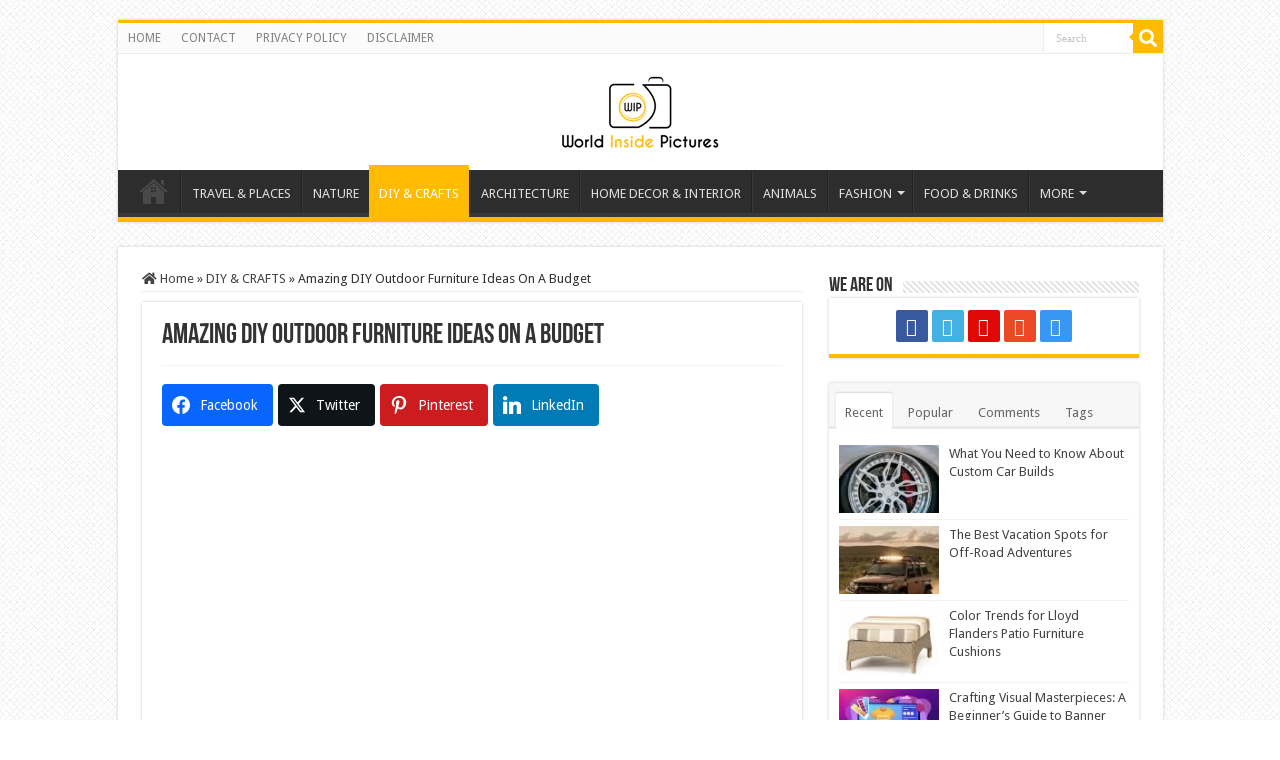

--- FILE ---
content_type: text/html; charset=UTF-8
request_url: https://worldinsidepictures.com/amazing-diy-outdoor-furniture-ideas-on-a-budget/
body_size: 30238
content:
<!DOCTYPE html>
<html lang="en-US" prefix="og: http://ogp.me/ns#" prefix="og: http://ogp.me/ns#">
<head>
<meta charset="UTF-8" />
<link rel="profile" href="https://gmpg.org/xfn/11" />

<meta property="og:title" content="Amazing DIY Outdoor Furniture Ideas On A Budget - World inside pictures"/>
<meta property="og:type" content="article"/>
<meta property="og:description" content="Buying furniture for our yards is a pretty good idea that will make them more enjoyable and comforta"/>
<meta property="og:url" content="https://worldinsidepictures.com/amazing-diy-outdoor-furniture-ideas-on-a-budget/"/>
<meta property="og:site_name" content="World inside pictures"/>
<meta property="og:image" content="https://worldinsidepictures.com/wp-content/uploads/2019/08/diy-outdoor-furniture.jpg" />
<meta name='robots' content='index, follow, max-image-preview:large, max-snippet:-1, max-video-preview:-1' />
	<style>img:is([sizes="auto" i], [sizes^="auto," i]) { contain-intrinsic-size: 3000px 1500px }</style>
	
<!-- Easy Social Share Buttons for WordPress v.10.7.1 https://socialsharingplugin.com -->
<meta property="og:image" content="https://worldinsidepictures.com/wp-content/uploads/2019/08/diy-outdoor-furniture.jpg" />
<meta property="og:image:secure_url" content="https://worldinsidepictures.com/wp-content/uploads/2019/08/diy-outdoor-furniture.jpg" />
<meta property="og:image:width" content="600" />
<meta property="og:image:height" content="300" />
<!-- / Easy Social Share Buttons for WordPress -->
<meta name="twitter:image" content="https://worldinsidepictures.com/wp-content/uploads/2019/08/diy-outdoor-furniture.jpg" />

	<!-- This site is optimized with the Yoast SEO plugin v26.3 - https://yoast.com/wordpress/plugins/seo/ -->
	<title>Amazing DIY Outdoor Furniture Ideas On A Budget - World inside pictures</title>
	<meta name="description" content="These Amazing DIY Outdoor Furniture Ideas On A Budget will not break the bank yet will be super functional and beautiful." />
	<link rel="canonical" href="https://worldinsidepictures.com/amazing-diy-outdoor-furniture-ideas-on-a-budget/" />
	<meta property="og:locale" content="en_US" />
	<meta property="og:type" content="article" />
	<meta property="og:title" content="Amazing DIY Outdoor Furniture Ideas On A Budget" />
	<meta property="og:description" content="These Amazing DIY Outdoor Furniture Ideas On A Budget will not break the bank yet will be super functional and beautiful." />
	<meta property="og:url" content="https://worldinsidepictures.com/amazing-diy-outdoor-furniture-ideas-on-a-budget/" />
	<meta property="og:site_name" content="World inside pictures" />
	<meta property="article:published_time" content="2019-08-08T13:58:55+00:00" />
	<meta name="author" content="jasmine" />
	<meta name="twitter:label1" content="Written by" />
	<meta name="twitter:data1" content="jasmine" />
	<meta name="twitter:label2" content="Est. reading time" />
	<meta name="twitter:data2" content="3 minutes" />
	<script type="application/ld+json" class="yoast-schema-graph">{"@context":"https://schema.org","@graph":[{"@type":"Article","@id":"https://worldinsidepictures.com/amazing-diy-outdoor-furniture-ideas-on-a-budget/#article","isPartOf":{"@id":"https://worldinsidepictures.com/amazing-diy-outdoor-furniture-ideas-on-a-budget/"},"author":{"name":"jasmine","@id":"https://worldinsidepictures.com/#/schema/person/79b3d396b26da6f1186f785a6dec2e91"},"headline":"Amazing DIY Outdoor Furniture Ideas On A Budget","datePublished":"2019-08-08T13:58:55+00:00","mainEntityOfPage":{"@id":"https://worldinsidepictures.com/amazing-diy-outdoor-furniture-ideas-on-a-budget/"},"wordCount":510,"commentCount":0,"publisher":{"@id":"https://worldinsidepictures.com/#organization"},"image":{"@id":"https://worldinsidepictures.com/amazing-diy-outdoor-furniture-ideas-on-a-budget/#primaryimage"},"thumbnailUrl":"https://worldinsidepictures.com/wp-content/uploads/2019/08/diy-outdoor-furniture.jpg","keywords":["diy","DIY cheap furniture","DIY furniture","DIY outdoor furniture","DIY outdoor furniture crafts","DIY outdoor furniture designs","DIY outdoor furniture ideas","DIY outdoor furniture projects","DIY repurposed furniture"],"articleSection":["DIY &amp; CRAFTS"],"inLanguage":"en-US","potentialAction":[{"@type":"CommentAction","name":"Comment","target":["https://worldinsidepictures.com/amazing-diy-outdoor-furniture-ideas-on-a-budget/#respond"]}]},{"@type":"WebPage","@id":"https://worldinsidepictures.com/amazing-diy-outdoor-furniture-ideas-on-a-budget/","url":"https://worldinsidepictures.com/amazing-diy-outdoor-furniture-ideas-on-a-budget/","name":"Amazing DIY Outdoor Furniture Ideas On A Budget - World inside pictures","isPartOf":{"@id":"https://worldinsidepictures.com/#website"},"primaryImageOfPage":{"@id":"https://worldinsidepictures.com/amazing-diy-outdoor-furniture-ideas-on-a-budget/#primaryimage"},"image":{"@id":"https://worldinsidepictures.com/amazing-diy-outdoor-furniture-ideas-on-a-budget/#primaryimage"},"thumbnailUrl":"https://worldinsidepictures.com/wp-content/uploads/2019/08/diy-outdoor-furniture.jpg","datePublished":"2019-08-08T13:58:55+00:00","description":"These Amazing DIY Outdoor Furniture Ideas On A Budget will not break the bank yet will be super functional and beautiful.","breadcrumb":{"@id":"https://worldinsidepictures.com/amazing-diy-outdoor-furniture-ideas-on-a-budget/#breadcrumb"},"inLanguage":"en-US","potentialAction":[{"@type":"ReadAction","target":["https://worldinsidepictures.com/amazing-diy-outdoor-furniture-ideas-on-a-budget/"]}]},{"@type":"ImageObject","inLanguage":"en-US","@id":"https://worldinsidepictures.com/amazing-diy-outdoor-furniture-ideas-on-a-budget/#primaryimage","url":"https://worldinsidepictures.com/wp-content/uploads/2019/08/diy-outdoor-furniture.jpg","contentUrl":"https://worldinsidepictures.com/wp-content/uploads/2019/08/diy-outdoor-furniture.jpg","width":600,"height":300},{"@type":"BreadcrumbList","@id":"https://worldinsidepictures.com/amazing-diy-outdoor-furniture-ideas-on-a-budget/#breadcrumb","itemListElement":[{"@type":"ListItem","position":1,"name":"Home","item":"https://worldinsidepictures.com/"},{"@type":"ListItem","position":2,"name":"Amazing DIY Outdoor Furniture Ideas On A Budget"}]},{"@type":"WebSite","@id":"https://worldinsidepictures.com/#website","url":"https://worldinsidepictures.com/","name":"World inside pictures","description":"Collect and share the best ideas that make our life easier","publisher":{"@id":"https://worldinsidepictures.com/#organization"},"potentialAction":[{"@type":"SearchAction","target":{"@type":"EntryPoint","urlTemplate":"https://worldinsidepictures.com/?s={search_term_string}"},"query-input":{"@type":"PropertyValueSpecification","valueRequired":true,"valueName":"search_term_string"}}],"inLanguage":"en-US"},{"@type":"Organization","@id":"https://worldinsidepictures.com/#organization","name":"World inside pictures","url":"https://worldinsidepictures.com/","logo":{"@type":"ImageObject","inLanguage":"en-US","@id":"https://worldinsidepictures.com/#/schema/logo/image/","url":"https://worldinsidepictures.com/wp-content/uploads/2020/06/WIPLogo.png","contentUrl":"https://worldinsidepictures.com/wp-content/uploads/2020/06/WIPLogo.png","width":120,"height":57,"caption":"World inside pictures"},"image":{"@id":"https://worldinsidepictures.com/#/schema/logo/image/"}},{"@type":"Person","@id":"https://worldinsidepictures.com/#/schema/person/79b3d396b26da6f1186f785a6dec2e91","name":"jasmine","image":{"@type":"ImageObject","inLanguage":"en-US","@id":"https://worldinsidepictures.com/#/schema/person/image/","url":"https://worldinsidepictures.com/wp-content/plugins/wp-user-avatar/deprecated/wp-user-avatar/images/wpua-96x96.png","contentUrl":"https://worldinsidepictures.com/wp-content/plugins/wp-user-avatar/deprecated/wp-user-avatar/images/wpua-96x96.png","caption":"jasmine"}}]}</script>
	<!-- / Yoast SEO plugin. -->


<link rel='dns-prefetch' href='//widgetlogic.org' />
<link rel='dns-prefetch' href='//fonts.googleapis.com' />
<link rel="alternate" type="application/rss+xml" title="World inside pictures &raquo; Feed" href="https://worldinsidepictures.com/feed/" />
<link rel="alternate" type="application/rss+xml" title="World inside pictures &raquo; Comments Feed" href="https://worldinsidepictures.com/comments/feed/" />
<link rel="alternate" type="application/rss+xml" title="World inside pictures &raquo; Amazing DIY Outdoor Furniture Ideas On A Budget Comments Feed" href="https://worldinsidepictures.com/amazing-diy-outdoor-furniture-ideas-on-a-budget/feed/" />
<!-- worldinsidepictures.com is managing ads with Advanced Ads 2.0.13 – https://wpadvancedads.com/ --><script id="world-ready">
			window.advanced_ads_ready=function(e,a){a=a||"complete";var d=function(e){return"interactive"===a?"loading"!==e:"complete"===e};d(document.readyState)?e():document.addEventListener("readystatechange",(function(a){d(a.target.readyState)&&e()}),{once:"interactive"===a})},window.advanced_ads_ready_queue=window.advanced_ads_ready_queue||[];		</script>
		<link rel='stylesheet' id='wp-block-library-css' href='https://worldinsidepictures.com/wp-includes/css/dist/block-library/style.min.css' type='text/css' media='all' />
<style id='classic-theme-styles-inline-css' type='text/css'>
/*! This file is auto-generated */
.wp-block-button__link{color:#fff;background-color:#32373c;border-radius:9999px;box-shadow:none;text-decoration:none;padding:calc(.667em + 2px) calc(1.333em + 2px);font-size:1.125em}.wp-block-file__button{background:#32373c;color:#fff;text-decoration:none}
</style>
<link rel='stylesheet' id='block-widget-css' href='https://worldinsidepictures.com/wp-content/plugins/widget-logic/block_widget/css/widget.css' type='text/css' media='all' />
<style id='global-styles-inline-css' type='text/css'>
:root{--wp--preset--aspect-ratio--square: 1;--wp--preset--aspect-ratio--4-3: 4/3;--wp--preset--aspect-ratio--3-4: 3/4;--wp--preset--aspect-ratio--3-2: 3/2;--wp--preset--aspect-ratio--2-3: 2/3;--wp--preset--aspect-ratio--16-9: 16/9;--wp--preset--aspect-ratio--9-16: 9/16;--wp--preset--color--black: #000000;--wp--preset--color--cyan-bluish-gray: #abb8c3;--wp--preset--color--white: #ffffff;--wp--preset--color--pale-pink: #f78da7;--wp--preset--color--vivid-red: #cf2e2e;--wp--preset--color--luminous-vivid-orange: #ff6900;--wp--preset--color--luminous-vivid-amber: #fcb900;--wp--preset--color--light-green-cyan: #7bdcb5;--wp--preset--color--vivid-green-cyan: #00d084;--wp--preset--color--pale-cyan-blue: #8ed1fc;--wp--preset--color--vivid-cyan-blue: #0693e3;--wp--preset--color--vivid-purple: #9b51e0;--wp--preset--gradient--vivid-cyan-blue-to-vivid-purple: linear-gradient(135deg,rgba(6,147,227,1) 0%,rgb(155,81,224) 100%);--wp--preset--gradient--light-green-cyan-to-vivid-green-cyan: linear-gradient(135deg,rgb(122,220,180) 0%,rgb(0,208,130) 100%);--wp--preset--gradient--luminous-vivid-amber-to-luminous-vivid-orange: linear-gradient(135deg,rgba(252,185,0,1) 0%,rgba(255,105,0,1) 100%);--wp--preset--gradient--luminous-vivid-orange-to-vivid-red: linear-gradient(135deg,rgba(255,105,0,1) 0%,rgb(207,46,46) 100%);--wp--preset--gradient--very-light-gray-to-cyan-bluish-gray: linear-gradient(135deg,rgb(238,238,238) 0%,rgb(169,184,195) 100%);--wp--preset--gradient--cool-to-warm-spectrum: linear-gradient(135deg,rgb(74,234,220) 0%,rgb(151,120,209) 20%,rgb(207,42,186) 40%,rgb(238,44,130) 60%,rgb(251,105,98) 80%,rgb(254,248,76) 100%);--wp--preset--gradient--blush-light-purple: linear-gradient(135deg,rgb(255,206,236) 0%,rgb(152,150,240) 100%);--wp--preset--gradient--blush-bordeaux: linear-gradient(135deg,rgb(254,205,165) 0%,rgb(254,45,45) 50%,rgb(107,0,62) 100%);--wp--preset--gradient--luminous-dusk: linear-gradient(135deg,rgb(255,203,112) 0%,rgb(199,81,192) 50%,rgb(65,88,208) 100%);--wp--preset--gradient--pale-ocean: linear-gradient(135deg,rgb(255,245,203) 0%,rgb(182,227,212) 50%,rgb(51,167,181) 100%);--wp--preset--gradient--electric-grass: linear-gradient(135deg,rgb(202,248,128) 0%,rgb(113,206,126) 100%);--wp--preset--gradient--midnight: linear-gradient(135deg,rgb(2,3,129) 0%,rgb(40,116,252) 100%);--wp--preset--font-size--small: 13px;--wp--preset--font-size--medium: 20px;--wp--preset--font-size--large: 36px;--wp--preset--font-size--x-large: 42px;--wp--preset--spacing--20: 0.44rem;--wp--preset--spacing--30: 0.67rem;--wp--preset--spacing--40: 1rem;--wp--preset--spacing--50: 1.5rem;--wp--preset--spacing--60: 2.25rem;--wp--preset--spacing--70: 3.38rem;--wp--preset--spacing--80: 5.06rem;--wp--preset--shadow--natural: 6px 6px 9px rgba(0, 0, 0, 0.2);--wp--preset--shadow--deep: 12px 12px 50px rgba(0, 0, 0, 0.4);--wp--preset--shadow--sharp: 6px 6px 0px rgba(0, 0, 0, 0.2);--wp--preset--shadow--outlined: 6px 6px 0px -3px rgba(255, 255, 255, 1), 6px 6px rgba(0, 0, 0, 1);--wp--preset--shadow--crisp: 6px 6px 0px rgba(0, 0, 0, 1);}:where(.is-layout-flex){gap: 0.5em;}:where(.is-layout-grid){gap: 0.5em;}body .is-layout-flex{display: flex;}.is-layout-flex{flex-wrap: wrap;align-items: center;}.is-layout-flex > :is(*, div){margin: 0;}body .is-layout-grid{display: grid;}.is-layout-grid > :is(*, div){margin: 0;}:where(.wp-block-columns.is-layout-flex){gap: 2em;}:where(.wp-block-columns.is-layout-grid){gap: 2em;}:where(.wp-block-post-template.is-layout-flex){gap: 1.25em;}:where(.wp-block-post-template.is-layout-grid){gap: 1.25em;}.has-black-color{color: var(--wp--preset--color--black) !important;}.has-cyan-bluish-gray-color{color: var(--wp--preset--color--cyan-bluish-gray) !important;}.has-white-color{color: var(--wp--preset--color--white) !important;}.has-pale-pink-color{color: var(--wp--preset--color--pale-pink) !important;}.has-vivid-red-color{color: var(--wp--preset--color--vivid-red) !important;}.has-luminous-vivid-orange-color{color: var(--wp--preset--color--luminous-vivid-orange) !important;}.has-luminous-vivid-amber-color{color: var(--wp--preset--color--luminous-vivid-amber) !important;}.has-light-green-cyan-color{color: var(--wp--preset--color--light-green-cyan) !important;}.has-vivid-green-cyan-color{color: var(--wp--preset--color--vivid-green-cyan) !important;}.has-pale-cyan-blue-color{color: var(--wp--preset--color--pale-cyan-blue) !important;}.has-vivid-cyan-blue-color{color: var(--wp--preset--color--vivid-cyan-blue) !important;}.has-vivid-purple-color{color: var(--wp--preset--color--vivid-purple) !important;}.has-black-background-color{background-color: var(--wp--preset--color--black) !important;}.has-cyan-bluish-gray-background-color{background-color: var(--wp--preset--color--cyan-bluish-gray) !important;}.has-white-background-color{background-color: var(--wp--preset--color--white) !important;}.has-pale-pink-background-color{background-color: var(--wp--preset--color--pale-pink) !important;}.has-vivid-red-background-color{background-color: var(--wp--preset--color--vivid-red) !important;}.has-luminous-vivid-orange-background-color{background-color: var(--wp--preset--color--luminous-vivid-orange) !important;}.has-luminous-vivid-amber-background-color{background-color: var(--wp--preset--color--luminous-vivid-amber) !important;}.has-light-green-cyan-background-color{background-color: var(--wp--preset--color--light-green-cyan) !important;}.has-vivid-green-cyan-background-color{background-color: var(--wp--preset--color--vivid-green-cyan) !important;}.has-pale-cyan-blue-background-color{background-color: var(--wp--preset--color--pale-cyan-blue) !important;}.has-vivid-cyan-blue-background-color{background-color: var(--wp--preset--color--vivid-cyan-blue) !important;}.has-vivid-purple-background-color{background-color: var(--wp--preset--color--vivid-purple) !important;}.has-black-border-color{border-color: var(--wp--preset--color--black) !important;}.has-cyan-bluish-gray-border-color{border-color: var(--wp--preset--color--cyan-bluish-gray) !important;}.has-white-border-color{border-color: var(--wp--preset--color--white) !important;}.has-pale-pink-border-color{border-color: var(--wp--preset--color--pale-pink) !important;}.has-vivid-red-border-color{border-color: var(--wp--preset--color--vivid-red) !important;}.has-luminous-vivid-orange-border-color{border-color: var(--wp--preset--color--luminous-vivid-orange) !important;}.has-luminous-vivid-amber-border-color{border-color: var(--wp--preset--color--luminous-vivid-amber) !important;}.has-light-green-cyan-border-color{border-color: var(--wp--preset--color--light-green-cyan) !important;}.has-vivid-green-cyan-border-color{border-color: var(--wp--preset--color--vivid-green-cyan) !important;}.has-pale-cyan-blue-border-color{border-color: var(--wp--preset--color--pale-cyan-blue) !important;}.has-vivid-cyan-blue-border-color{border-color: var(--wp--preset--color--vivid-cyan-blue) !important;}.has-vivid-purple-border-color{border-color: var(--wp--preset--color--vivid-purple) !important;}.has-vivid-cyan-blue-to-vivid-purple-gradient-background{background: var(--wp--preset--gradient--vivid-cyan-blue-to-vivid-purple) !important;}.has-light-green-cyan-to-vivid-green-cyan-gradient-background{background: var(--wp--preset--gradient--light-green-cyan-to-vivid-green-cyan) !important;}.has-luminous-vivid-amber-to-luminous-vivid-orange-gradient-background{background: var(--wp--preset--gradient--luminous-vivid-amber-to-luminous-vivid-orange) !important;}.has-luminous-vivid-orange-to-vivid-red-gradient-background{background: var(--wp--preset--gradient--luminous-vivid-orange-to-vivid-red) !important;}.has-very-light-gray-to-cyan-bluish-gray-gradient-background{background: var(--wp--preset--gradient--very-light-gray-to-cyan-bluish-gray) !important;}.has-cool-to-warm-spectrum-gradient-background{background: var(--wp--preset--gradient--cool-to-warm-spectrum) !important;}.has-blush-light-purple-gradient-background{background: var(--wp--preset--gradient--blush-light-purple) !important;}.has-blush-bordeaux-gradient-background{background: var(--wp--preset--gradient--blush-bordeaux) !important;}.has-luminous-dusk-gradient-background{background: var(--wp--preset--gradient--luminous-dusk) !important;}.has-pale-ocean-gradient-background{background: var(--wp--preset--gradient--pale-ocean) !important;}.has-electric-grass-gradient-background{background: var(--wp--preset--gradient--electric-grass) !important;}.has-midnight-gradient-background{background: var(--wp--preset--gradient--midnight) !important;}.has-small-font-size{font-size: var(--wp--preset--font-size--small) !important;}.has-medium-font-size{font-size: var(--wp--preset--font-size--medium) !important;}.has-large-font-size{font-size: var(--wp--preset--font-size--large) !important;}.has-x-large-font-size{font-size: var(--wp--preset--font-size--x-large) !important;}
:where(.wp-block-post-template.is-layout-flex){gap: 1.25em;}:where(.wp-block-post-template.is-layout-grid){gap: 1.25em;}
:where(.wp-block-columns.is-layout-flex){gap: 2em;}:where(.wp-block-columns.is-layout-grid){gap: 2em;}
:root :where(.wp-block-pullquote){font-size: 1.5em;line-height: 1.6;}
</style>
<link rel='stylesheet' id='ppress-frontend-css' href='https://worldinsidepictures.com/wp-content/plugins/wp-user-avatar/assets/css/frontend.min.css' type='text/css' media='all' />
<link rel='stylesheet' id='ppress-flatpickr-css' href='https://worldinsidepictures.com/wp-content/plugins/wp-user-avatar/assets/flatpickr/flatpickr.min.css' type='text/css' media='all' />
<link rel='stylesheet' id='ppress-select2-css' href='https://worldinsidepictures.com/wp-content/plugins/wp-user-avatar/assets/select2/select2.min.css' type='text/css' media='all' />
<link rel='stylesheet' id='essb-social-profiles-css' href='https://worldinsidepictures.com/wp-content/plugins/easy-social-share-buttons3/lib/modules/social-followers-counter/assets/social-profiles.min.css' type='text/css' media='all' />
<link rel='stylesheet' id='subscribe-forms-css-css' href='https://worldinsidepictures.com/wp-content/plugins/easy-social-share-buttons3/assets/modules/subscribe-forms.min.css' type='text/css' media='all' />
<link rel='stylesheet' id='easy-social-share-buttons-css' href='https://worldinsidepictures.com/wp-content/plugins/easy-social-share-buttons3/assets/css/easy-social-share-buttons.min.css' type='text/css' media='all' />
<style id='easy-social-share-buttons-inline-css' type='text/css'>
.essb_links .essb_link_mastodon { --essb-network: #6364ff;}.essb-mobile-sharebar{opacity:1!important;}@media (max-width: 768px){.essb-mobile-sharebar, .essb-mobile-sharepoint, .essb-mobile-sharebottom, .essb-mobile-sharebottom .essb_links, .essb-mobile-sharebar-window .essb_links, .essb-mobile-sharepoint .essb_links{display:block;}.essb-mobile-sharebar .essb_native_buttons, .essb-mobile-sharepoint .essb_native_buttons, .essb-mobile-sharebottom .essb_native_buttons, .essb-mobile-sharebottom .essb_native_item, .essb-mobile-sharebar-window .essb_native_item, .essb-mobile-sharepoint .essb_native_item{display:none;}}@media (min-width: 768px){.essb-mobile-sharebar, .essb-mobile-sharepoint, .essb-mobile-sharebottom{display:none;}}
</style>
<link rel='stylesheet' id='tie-style-css' href='https://worldinsidepictures.com/wp-content/themes/sahifa/style.css' type='text/css' media='all' />
<link rel='stylesheet' id='tie-ilightbox-skin-css' href='https://worldinsidepictures.com/wp-content/themes/sahifa/css/ilightbox/dark-skin/skin.css' type='text/css' media='all' />
<link rel='stylesheet' id='Droid+Sans-css' href='https://fonts.googleapis.com/css?family=Droid+Sans%3Aregular%2C700&#038;subset=latin%2Clatin-ext' type='text/css' media='all' />
<link rel='stylesheet' id='wpdiscuz-frontend-css-css' href='https://worldinsidepictures.com/wp-content/plugins/wpdiscuz/themes/default/style.css' type='text/css' media='all' />
<style id='wpdiscuz-frontend-css-inline-css' type='text/css'>
 #wpdcom .wpd-blog-administrator .wpd-comment-label{color:#ffffff;background-color:#00B38F;border:none}#wpdcom .wpd-blog-administrator .wpd-comment-author, #wpdcom .wpd-blog-administrator .wpd-comment-author a{color:#00B38F}#wpdcom.wpd-layout-1 .wpd-comment .wpd-blog-administrator .wpd-avatar img{border-color:#00B38F}#wpdcom.wpd-layout-2 .wpd-comment.wpd-reply .wpd-comment-wrap.wpd-blog-administrator{border-left:3px solid #00B38F}#wpdcom.wpd-layout-2 .wpd-comment .wpd-blog-administrator .wpd-avatar img{border-bottom-color:#00B38F}#wpdcom.wpd-layout-3 .wpd-blog-administrator .wpd-comment-subheader{border-top:1px dashed #00B38F}#wpdcom.wpd-layout-3 .wpd-reply .wpd-blog-administrator .wpd-comment-right{border-left:1px solid #00B38F}#wpdcom .wpd-blog-editor .wpd-comment-label{color:#ffffff;background-color:#00B38F;border:none}#wpdcom .wpd-blog-editor .wpd-comment-author, #wpdcom .wpd-blog-editor .wpd-comment-author a{color:#00B38F}#wpdcom.wpd-layout-1 .wpd-comment .wpd-blog-editor .wpd-avatar img{border-color:#00B38F}#wpdcom.wpd-layout-2 .wpd-comment.wpd-reply .wpd-comment-wrap.wpd-blog-editor{border-left:3px solid #00B38F}#wpdcom.wpd-layout-2 .wpd-comment .wpd-blog-editor .wpd-avatar img{border-bottom-color:#00B38F}#wpdcom.wpd-layout-3 .wpd-blog-editor .wpd-comment-subheader{border-top:1px dashed #00B38F}#wpdcom.wpd-layout-3 .wpd-reply .wpd-blog-editor .wpd-comment-right{border-left:1px solid #00B38F}#wpdcom .wpd-blog-author .wpd-comment-label{color:#ffffff;background-color:#00B38F;border:none}#wpdcom .wpd-blog-author .wpd-comment-author, #wpdcom .wpd-blog-author .wpd-comment-author a{color:#00B38F}#wpdcom.wpd-layout-1 .wpd-comment .wpd-blog-author .wpd-avatar img{border-color:#00B38F}#wpdcom.wpd-layout-2 .wpd-comment .wpd-blog-author .wpd-avatar img{border-bottom-color:#00B38F}#wpdcom.wpd-layout-3 .wpd-blog-author .wpd-comment-subheader{border-top:1px dashed #00B38F}#wpdcom.wpd-layout-3 .wpd-reply .wpd-blog-author .wpd-comment-right{border-left:1px solid #00B38F}#wpdcom .wpd-blog-contributor .wpd-comment-label{color:#ffffff;background-color:#00B38F;border:none}#wpdcom .wpd-blog-contributor .wpd-comment-author, #wpdcom .wpd-blog-contributor .wpd-comment-author a{color:#00B38F}#wpdcom.wpd-layout-1 .wpd-comment .wpd-blog-contributor .wpd-avatar img{border-color:#00B38F}#wpdcom.wpd-layout-2 .wpd-comment .wpd-blog-contributor .wpd-avatar img{border-bottom-color:#00B38F}#wpdcom.wpd-layout-3 .wpd-blog-contributor .wpd-comment-subheader{border-top:1px dashed #00B38F}#wpdcom.wpd-layout-3 .wpd-reply .wpd-blog-contributor .wpd-comment-right{border-left:1px solid #00B38F}#wpdcom .wpd-blog-subscriber .wpd-comment-label{color:#ffffff;background-color:#00B38F;border:none}#wpdcom .wpd-blog-subscriber .wpd-comment-author, #wpdcom .wpd-blog-subscriber .wpd-comment-author a{color:#00B38F}#wpdcom.wpd-layout-2 .wpd-comment .wpd-blog-subscriber .wpd-avatar img{border-bottom-color:#00B38F}#wpdcom.wpd-layout-3 .wpd-blog-subscriber .wpd-comment-subheader{border-top:1px dashed #00B38F}#wpdcom .wpd-blog-wpseo_manager .wpd-comment-label{color:#ffffff;background-color:#00B38F;border:none}#wpdcom .wpd-blog-wpseo_manager .wpd-comment-author, #wpdcom .wpd-blog-wpseo_manager .wpd-comment-author a{color:#00B38F}#wpdcom.wpd-layout-1 .wpd-comment .wpd-blog-wpseo_manager .wpd-avatar img{border-color:#00B38F}#wpdcom.wpd-layout-2 .wpd-comment .wpd-blog-wpseo_manager .wpd-avatar img{border-bottom-color:#00B38F}#wpdcom.wpd-layout-3 .wpd-blog-wpseo_manager .wpd-comment-subheader{border-top:1px dashed #00B38F}#wpdcom.wpd-layout-3 .wpd-reply .wpd-blog-wpseo_manager .wpd-comment-right{border-left:1px solid #00B38F}#wpdcom .wpd-blog-wpseo_editor .wpd-comment-label{color:#ffffff;background-color:#00B38F;border:none}#wpdcom .wpd-blog-wpseo_editor .wpd-comment-author, #wpdcom .wpd-blog-wpseo_editor .wpd-comment-author a{color:#00B38F}#wpdcom.wpd-layout-1 .wpd-comment .wpd-blog-wpseo_editor .wpd-avatar img{border-color:#00B38F}#wpdcom.wpd-layout-2 .wpd-comment .wpd-blog-wpseo_editor .wpd-avatar img{border-bottom-color:#00B38F}#wpdcom.wpd-layout-3 .wpd-blog-wpseo_editor .wpd-comment-subheader{border-top:1px dashed #00B38F}#wpdcom.wpd-layout-3 .wpd-reply .wpd-blog-wpseo_editor .wpd-comment-right{border-left:1px solid #00B38F}#wpdcom .wpd-blog-post_author .wpd-comment-label{color:#ffffff;background-color:#00B38F;border:none}#wpdcom .wpd-blog-post_author .wpd-comment-author, #wpdcom .wpd-blog-post_author .wpd-comment-author a{color:#00B38F}#wpdcom .wpd-blog-post_author .wpd-avatar img{border-color:#00B38F}#wpdcom.wpd-layout-1 .wpd-comment .wpd-blog-post_author .wpd-avatar img{border-color:#00B38F}#wpdcom.wpd-layout-2 .wpd-comment.wpd-reply .wpd-comment-wrap.wpd-blog-post_author{border-left:3px solid #00B38F}#wpdcom.wpd-layout-2 .wpd-comment .wpd-blog-post_author .wpd-avatar img{border-bottom-color:#00B38F}#wpdcom.wpd-layout-3 .wpd-blog-post_author .wpd-comment-subheader{border-top:1px dashed #00B38F}#wpdcom.wpd-layout-3 .wpd-reply .wpd-blog-post_author .wpd-comment-right{border-left:1px solid #00B38F}#wpdcom .wpd-blog-guest .wpd-comment-label{color:#ffffff;background-color:#00B38F;border:none}#wpdcom .wpd-blog-guest .wpd-comment-author, #wpdcom .wpd-blog-guest .wpd-comment-author a{color:#00B38F}#wpdcom.wpd-layout-3 .wpd-blog-guest .wpd-comment-subheader{border-top:1px dashed #00B38F}#comments, #respond, .comments-area, #wpdcom{}#wpdcom .ql-editor > *{color:#777777}#wpdcom .ql-editor::before{}#wpdcom .ql-toolbar{border:1px solid #DDDDDD;border-top:none}#wpdcom .ql-container{border:1px solid #DDDDDD;border-bottom:none}#wpdcom .wpd-form-row .wpdiscuz-item input[type="text"], #wpdcom .wpd-form-row .wpdiscuz-item input[type="email"], #wpdcom .wpd-form-row .wpdiscuz-item input[type="url"], #wpdcom .wpd-form-row .wpdiscuz-item input[type="color"], #wpdcom .wpd-form-row .wpdiscuz-item input[type="date"], #wpdcom .wpd-form-row .wpdiscuz-item input[type="datetime"], #wpdcom .wpd-form-row .wpdiscuz-item input[type="datetime-local"], #wpdcom .wpd-form-row .wpdiscuz-item input[type="month"], #wpdcom .wpd-form-row .wpdiscuz-item input[type="number"], #wpdcom .wpd-form-row .wpdiscuz-item input[type="time"], #wpdcom textarea, #wpdcom select{border:1px solid #DDDDDD;color:#777777}#wpdcom .wpd-form-row .wpdiscuz-item textarea{border:1px solid #DDDDDD}#wpdcom input::placeholder, #wpdcom textarea::placeholder, #wpdcom input::-moz-placeholder, #wpdcom textarea::-webkit-input-placeholder{}#wpdcom .wpd-comment-text{color:#777777}#wpdcom .wpd-thread-head .wpd-thread-info{border-bottom:2px solid #00B38F}#wpdcom .wpd-thread-head .wpd-thread-info.wpd-reviews-tab svg{fill:#00B38F}#wpdcom .wpd-thread-head .wpdiscuz-user-settings{border-bottom:2px solid #00B38F}#wpdcom .wpd-thread-head .wpdiscuz-user-settings:hover{color:#00B38F}#wpdcom .wpd-comment .wpd-follow-link:hover{color:#00B38F}#wpdcom .wpd-comment-status .wpd-sticky{color:#00B38F}#wpdcom .wpd-thread-filter .wpdf-active{color:#00B38F;border-bottom-color:#00B38F}#wpdcom .wpd-comment-info-bar{border:1px dashed #33c3a6;background:#e6f8f4}#wpdcom .wpd-comment-info-bar .wpd-current-view i{color:#00B38F}#wpdcom .wpd-filter-view-all:hover{background:#00B38F}#wpdcom .wpdiscuz-item .wpdiscuz-rating > label{color:#DDDDDD}#wpdcom .wpdiscuz-item .wpdiscuz-rating:not(:checked) > label:hover, .wpdiscuz-rating:not(:checked) > label:hover ~ label{}#wpdcom .wpdiscuz-item .wpdiscuz-rating > input ~ label:hover, #wpdcom .wpdiscuz-item .wpdiscuz-rating > input:not(:checked) ~ label:hover ~ label, #wpdcom .wpdiscuz-item .wpdiscuz-rating > input:not(:checked) ~ label:hover ~ label{color:#FFED85}#wpdcom .wpdiscuz-item .wpdiscuz-rating > input:checked ~ label:hover, #wpdcom .wpdiscuz-item .wpdiscuz-rating > input:checked ~ label:hover, #wpdcom .wpdiscuz-item .wpdiscuz-rating > label:hover ~ input:checked ~ label, #wpdcom .wpdiscuz-item .wpdiscuz-rating > input:checked + label:hover ~ label, #wpdcom .wpdiscuz-item .wpdiscuz-rating > input:checked ~ label:hover ~ label, .wpd-custom-field .wcf-active-star, #wpdcom .wpdiscuz-item .wpdiscuz-rating > input:checked ~ label{color:#FFD700}#wpd-post-rating .wpd-rating-wrap .wpd-rating-stars svg .wpd-star{fill:#DDDDDD}#wpd-post-rating .wpd-rating-wrap .wpd-rating-stars svg .wpd-active{fill:#FFD700}#wpd-post-rating .wpd-rating-wrap .wpd-rate-starts svg .wpd-star{fill:#DDDDDD}#wpd-post-rating .wpd-rating-wrap .wpd-rate-starts:hover svg .wpd-star{fill:#FFED85}#wpd-post-rating.wpd-not-rated .wpd-rating-wrap .wpd-rate-starts svg:hover ~ svg .wpd-star{fill:#DDDDDD}.wpdiscuz-post-rating-wrap .wpd-rating .wpd-rating-wrap .wpd-rating-stars svg .wpd-star{fill:#DDDDDD}.wpdiscuz-post-rating-wrap .wpd-rating .wpd-rating-wrap .wpd-rating-stars svg .wpd-active{fill:#FFD700}#wpdcom .wpd-comment .wpd-follow-active{color:#ff7a00}#wpdcom .page-numbers{color:#555;border:#555 1px solid}#wpdcom span.current{background:#555}#wpdcom.wpd-layout-1 .wpd-new-loaded-comment > .wpd-comment-wrap > .wpd-comment-right{background:#FFFAD6}#wpdcom.wpd-layout-2 .wpd-new-loaded-comment.wpd-comment > .wpd-comment-wrap > .wpd-comment-right{background:#FFFAD6}#wpdcom.wpd-layout-2 .wpd-new-loaded-comment.wpd-comment.wpd-reply > .wpd-comment-wrap > .wpd-comment-right{background:transparent}#wpdcom.wpd-layout-2 .wpd-new-loaded-comment.wpd-comment.wpd-reply > .wpd-comment-wrap{background:#FFFAD6}#wpdcom.wpd-layout-3 .wpd-new-loaded-comment.wpd-comment > .wpd-comment-wrap > .wpd-comment-right{background:#FFFAD6}#wpdcom .wpd-follow:hover i, #wpdcom .wpd-unfollow:hover i, #wpdcom .wpd-comment .wpd-follow-active:hover i{color:#00B38F}#wpdcom .wpdiscuz-readmore{cursor:pointer;color:#00B38F}.wpd-custom-field .wcf-pasiv-star, #wpcomm .wpdiscuz-item .wpdiscuz-rating > label{color:#DDDDDD}.wpd-wrapper .wpd-list-item.wpd-active{border-top:3px solid #00B38F}#wpdcom.wpd-layout-2 .wpd-comment.wpd-reply.wpd-unapproved-comment .wpd-comment-wrap{border-left:3px solid #FFFAD6}#wpdcom.wpd-layout-3 .wpd-comment.wpd-reply.wpd-unapproved-comment .wpd-comment-right{border-left:1px solid #FFFAD6}#wpdcom .wpd-prim-button{background-color:#07B290;color:#FFFFFF}#wpdcom .wpd_label__check i.wpdicon-on{color:#07B290;border:1px solid #83d9c8}#wpd-bubble-wrapper #wpd-bubble-all-comments-count{color:#1DB99A}#wpd-bubble-wrapper > div{background-color:#1DB99A}#wpd-bubble-wrapper > #wpd-bubble #wpd-bubble-add-message{background-color:#1DB99A}#wpd-bubble-wrapper > #wpd-bubble #wpd-bubble-add-message::before{border-left-color:#1DB99A;border-right-color:#1DB99A}#wpd-bubble-wrapper.wpd-right-corner > #wpd-bubble #wpd-bubble-add-message::before{border-left-color:#1DB99A;border-right-color:#1DB99A}.wpd-inline-icon-wrapper path.wpd-inline-icon-first{fill:#1DB99A}.wpd-inline-icon-count{background-color:#1DB99A}.wpd-inline-icon-count::before{border-right-color:#1DB99A}.wpd-inline-form-wrapper::before{border-bottom-color:#1DB99A}.wpd-inline-form-question{background-color:#1DB99A}.wpd-inline-form{background-color:#1DB99A}.wpd-last-inline-comments-wrapper{border-color:#1DB99A}.wpd-last-inline-comments-wrapper::before{border-bottom-color:#1DB99A}.wpd-last-inline-comments-wrapper .wpd-view-all-inline-comments{background:#1DB99A}.wpd-last-inline-comments-wrapper .wpd-view-all-inline-comments:hover,.wpd-last-inline-comments-wrapper .wpd-view-all-inline-comments:active,.wpd-last-inline-comments-wrapper .wpd-view-all-inline-comments:focus{background-color:#1DB99A}#wpdcom .ql-snow .ql-tooltip[data-mode="link"]::before{content:"Enter link:"}#wpdcom .ql-snow .ql-tooltip.ql-editing a.ql-action::after{content:"Save"}.comments-area{width:auto}
</style>
<link rel='stylesheet' id='wpdiscuz-fa-css' href='https://worldinsidepictures.com/wp-content/plugins/wpdiscuz/assets/third-party/font-awesome-5.13.0/css/fa.min.css' type='text/css' media='all' />
<link rel='stylesheet' id='wpdiscuz-combo-css-css' href='https://worldinsidepictures.com/wp-content/plugins/wpdiscuz/assets/css/wpdiscuz-combo.min.css' type='text/css' media='all' />
<script type="text/javascript" src="https://worldinsidepictures.com/wp-includes/js/jquery/jquery.min.js" id="jquery-core-js"></script>
<script type="text/javascript" src="https://worldinsidepictures.com/wp-content/plugins/wp-user-avatar/assets/flatpickr/flatpickr.min.js" id="ppress-flatpickr-js"></script>
<script type="text/javascript" src="https://worldinsidepictures.com/wp-content/plugins/wp-user-avatar/assets/select2/select2.min.js" id="ppress-select2-js"></script>
<script id="essb-inline-js"></script><script type='text/javascript'>window._taboola = window._taboola || [];
_taboola.push({article:'auto'});
_taboola.push({listenTo:'render',handler:function(p){TRC.modDebug.logMessageToServer(2,"wordpress-integ");}});
_taboola.push({additional_data:{sdkd:{
            "os": "Wordpress",
            "osv": "6.8.3",
            "php_ver": "7.4.30",
            "sdkt": "Taboola Wordpress Plugin",
            "sdkv": "3.0.2",
            "loc_mid": "",
            "loc_home": ""
        }
    }
});
! function(e, f, u) {
    e.async = 1;
    e.src = u;
    f.parentNode.insertBefore(e, f);
}(document.createElement('script'), document.getElementsByTagName('script')[0], '//cdn.taboola.com/libtrc/worldinsidepictures-worldinsidepictures/loader.js');</script><link rel="shortcut icon" href="https://worldinsidepictures.com/wp-content/uploads/2018/06/logo22.png" title="Favicon" />
<!--[if IE]>
<script type="text/javascript">jQuery(document).ready(function (){ jQuery(".menu-item").has("ul").children("a").attr("aria-haspopup", "true");});</script>
<![endif]-->
<!--[if lt IE 9]>
<script src="https://worldinsidepictures.com/wp-content/themes/sahifa/js/html5.js"></script>
<script src="https://worldinsidepictures.com/wp-content/themes/sahifa/js/selectivizr-min.js"></script>
<![endif]-->
<!--[if IE 9]>
<link rel="stylesheet" type="text/css" media="all" href="https://worldinsidepictures.com/wp-content/themes/sahifa/css/ie9.css" />
<![endif]-->
<!--[if IE 8]>
<link rel="stylesheet" type="text/css" media="all" href="https://worldinsidepictures.com/wp-content/themes/sahifa/css/ie8.css" />
<![endif]-->
<!--[if IE 7]>
<link rel="stylesheet" type="text/css" media="all" href="https://worldinsidepictures.com/wp-content/themes/sahifa/css/ie7.css" />
<![endif]-->


<meta name="viewport" content="width=device-width, initial-scale=1.0" />



<style type="text/css" media="screen">

body{
	font-family: 'Droid Sans';
}

#main-nav,
.cat-box-content,
#sidebar .widget-container,
.post-listing,
#commentform {
	border-bottom-color: #ffbb01;
}

.search-block .search-button,
#topcontrol,
#main-nav ul li.current-menu-item a,
#main-nav ul li.current-menu-item a:hover,
#main-nav ul li.current_page_parent a,
#main-nav ul li.current_page_parent a:hover,
#main-nav ul li.current-menu-parent a,
#main-nav ul li.current-menu-parent a:hover,
#main-nav ul li.current-page-ancestor a,
#main-nav ul li.current-page-ancestor a:hover,
.pagination span.current,
.share-post span.share-text,
.flex-control-paging li a.flex-active,
.ei-slider-thumbs li.ei-slider-element,
.review-percentage .review-item span span,
.review-final-score,
.button,
a.button,
a.more-link,
#main-content input[type="submit"],
.form-submit #submit,
#login-form .login-button,
.widget-feedburner .feedburner-subscribe,
input[type="submit"],
#buddypress button,
#buddypress a.button,
#buddypress input[type=submit],
#buddypress input[type=reset],
#buddypress ul.button-nav li a,
#buddypress div.generic-button a,
#buddypress .comment-reply-link,
#buddypress div.item-list-tabs ul li a span,
#buddypress div.item-list-tabs ul li.selected a,
#buddypress div.item-list-tabs ul li.current a,
#buddypress #members-directory-form div.item-list-tabs ul li.selected span,
#members-list-options a.selected,
#groups-list-options a.selected,
body.dark-skin #buddypress div.item-list-tabs ul li a span,
body.dark-skin #buddypress div.item-list-tabs ul li.selected a,
body.dark-skin #buddypress div.item-list-tabs ul li.current a,
body.dark-skin #members-list-options a.selected,
body.dark-skin #groups-list-options a.selected,
.search-block-large .search-button,
#featured-posts .flex-next:hover,
#featured-posts .flex-prev:hover,
a.tie-cart span.shooping-count,
.woocommerce span.onsale,
.woocommerce-page span.onsale ,
.woocommerce .widget_price_filter .ui-slider .ui-slider-handle,
.woocommerce-page .widget_price_filter .ui-slider .ui-slider-handle,
#check-also-close,
a.post-slideshow-next,
a.post-slideshow-prev,
.widget_price_filter .ui-slider .ui-slider-handle,
.quantity .minus:hover,
.quantity .plus:hover,
.mejs-container .mejs-controls .mejs-time-rail .mejs-time-current,
#reading-position-indicator  {
	background-color:#ffbb01;
}

::-webkit-scrollbar-thumb{
	background-color:#ffbb01 !important;
}

#theme-footer,
#theme-header,
.top-nav ul li.current-menu-item:before,
#main-nav .menu-sub-content ,
#main-nav ul ul,
#check-also-box {
	border-top-color: #ffbb01;
}

.search-block:after {
	border-right-color:#ffbb01;
}

body.rtl .search-block:after {
	border-left-color:#ffbb01;
}

#main-nav ul > li.menu-item-has-children:hover > a:after,
#main-nav ul > li.mega-menu:hover > a:after {
	border-color:transparent transparent #ffbb01;
}

.widget.timeline-posts li a:hover,
.widget.timeline-posts li a:hover span.tie-date {
	color: #ffbb01;
}

.widget.timeline-posts li a:hover span.tie-date:before {
	background: #ffbb01;
	border-color: #ffbb01;
}

#order_review,
#order_review_heading {
	border-color: #ffbb01;
}


body {
	background-image : url(https://worldinsidepictures.com/wp-content/themes/sahifa/images/patterns/body-bg5.png);
	background-position: top center;
}

body.single .post .entry a, body.page .post .entry a {
	text-decoration: underline;
}
		
@media screen and (max-width: 540px){
  
  	.essb_links li a .essb_network_name {
      font-size: 12px;
      margin-right: 5px;
  }

  .essb_links.essb_template_glow-retina .essb_icon {
      height: 30px;
      width: 20px;
      text-align: center;
  }

  .essb_links.essb_template_glow-retina .essb_icon:before {
      font-size: 12px!important;
      left: 50%!important;
      top: 50%!important;
      transform: translate(-50%, -50%);
  }
}</style>

<style type="text/css">.broken_link, a.broken_link {
	text-decoration: line-through;
}</style><script  async src="https://pagead2.googlesyndication.com/pagead/js/adsbygoogle.js?client=ca-pub-2005274524526310" crossorigin="anonymous"></script>	<meta name="google-site-verification" content="_4nA1HxsDRUmsbVquNlIpiMghjfBA7wvMzBbQaDUfrA" />
	<meta name="publication-media-verification"content="2624749c4d444f4ca2adc44b2cb5faeb">
	</head>
<body data-rsssl=1 id="top" class="wp-singular post-template-default single single-post postid-50679 single-format-standard wp-theme-sahifa essb-10.7.1 lazy-enabled aa-prefix-world-">

<div class="wrapper-outer">

	<div class="background-cover"></div>

	<aside id="slide-out">

			<div class="search-mobile">
			<form method="get" id="searchform-mobile" action="https://worldinsidepictures.com/">
				<button class="search-button" type="submit" value="Search"><i class="fa fa-search"></i></button>
				<input type="text" id="s-mobile" name="s" title="Search" value="Search" onfocus="if (this.value == 'Search') {this.value = '';}" onblur="if (this.value == '') {this.value = 'Search';}"  />
			</form>
		</div><!-- .search-mobile /-->
	
			<div class="social-icons">
		<a class="ttip-none external" title="Facebook" href="https://www.facebook.com/WorldInsidePictures/?fref=ts" target="_blank" rel="nofollow"><i class="fa fa-facebook"></i></a><a class="ttip-none external" title="Twitter" href="https://twitter.com/Worldinsidepics" target="_blank" rel="nofollow"><i class="fa fa-twitter"></i></a><a class="ttip-none external" title="Pinterest" href="https://www.pinterest.com/worldinsidepics/" target="_blank" rel="nofollow"><i class="fa fa-pinterest"></i></a><a class="ttip-none external" title="StumbleUpon" href="https://www.stumbleupon.com/stumbler/worldinside" target="_blank" rel="nofollow"><i class="fa fa-stumbleupon"></i></a><a class="ttip-none external" title="instagram" href="https://www.instagram.com/worldinsidepics/" target="_blank" rel="nofollow"><i class="fa fa-instagram"></i></a>
			</div>

	
		<div id="mobile-menu"  class="mobile-hide-icons"></div>
	</aside><!-- #slide-out /-->

		<div id="wrapper" class="boxed">
		<div class="inner-wrapper">

		<header id="theme-header" class="theme-header center-logo">
						<div id="top-nav" class="top-nav">
				<div class="container">

			
				<div class="top-menu"><ul id="menu-top-menu" class="menu"><li id="menu-item-74" class="menu-item menu-item-type-custom menu-item-object-custom menu-item-home menu-item-74"><a href="https://worldinsidepictures.com/">HOME</a></li>
<li id="menu-item-218" class="menu-item menu-item-type-post_type menu-item-object-page menu-item-218"><a href="https://worldinsidepictures.com/contact-2/">CONTACT</a></li>
<li id="menu-item-223" class="menu-item menu-item-type-post_type menu-item-object-page menu-item-223"><a href="https://worldinsidepictures.com/privacy-policy/">PRIVACY POLICY</a></li>
<li id="menu-item-9642" class="menu-item menu-item-type-post_type menu-item-object-page menu-item-9642"><a href="https://worldinsidepictures.com/disclaimer/">DISCLAIMER</a></li>
</ul></div>
						<div class="search-block">
						<form method="get" id="searchform-header" action="https://worldinsidepictures.com/">
							<button class="search-button" type="submit" value="Search"><i class="fa fa-search"></i></button>
							<input class="search-live" type="text" id="s-header" name="s" title="Search" value="Search" onfocus="if (this.value == 'Search') {this.value = '';}" onblur="if (this.value == '') {this.value = 'Search';}"  />
						</form>
					</div><!-- .search-block /-->
	
	
				</div><!-- .container /-->
			</div><!-- .top-menu /-->
			
		<div class="header-content">

					<a id="slide-out-open" class="slide-out-open" href="#"><span></span></a>
		
			<div class="logo">
			<h2>								<a title="World inside pictures" href="https://worldinsidepictures.com/">
					<img src="https://worldinsidepictures.com/wp-content/uploads/2019/02/WIPLogo.png" alt="World inside pictures"  /><strong>World inside pictures Collect and share the best ideas that make our life easier</strong>
				</a>
			</h2>			</div><!-- .logo /-->
						<div class="clear"></div>

		</div>
													<nav id="main-nav" class="fixed-enabled">
				<div class="container">

				
					<div class="main-menu"><ul id="menu-main-menu" class="menu"><li id="menu-item-78" class="menu-item menu-item-type-custom menu-item-object-custom menu-item-home menu-item-78"><a href="https://worldinsidepictures.com/">Home</a></li>
<li id="menu-item-77" class="menu-item menu-item-type-taxonomy menu-item-object-category menu-item-77"><a href="https://worldinsidepictures.com/category/travel-places/">TRAVEL &#038; PLACES</a></li>
<li id="menu-item-13" class="menu-item menu-item-type-taxonomy menu-item-object-category menu-item-13"><a href="https://worldinsidepictures.com/category/nature/">NATURE</a></li>
<li id="menu-item-1555" class="menu-item menu-item-type-taxonomy menu-item-object-category current-post-ancestor current-menu-parent current-post-parent menu-item-1555"><a href="https://worldinsidepictures.com/category/diy-crafts/">DIY &#038; CRAFTS</a></li>
<li id="menu-item-6495" class="menu-item menu-item-type-taxonomy menu-item-object-category menu-item-6495"><a href="https://worldinsidepictures.com/category/architecture/">ARCHITECTURE</a></li>
<li id="menu-item-4525" class="menu-item menu-item-type-taxonomy menu-item-object-category menu-item-4525"><a href="https://worldinsidepictures.com/category/home-decor-interior/">HOME DECOR &#038; INTERIOR</a></li>
<li id="menu-item-10" class="menu-item menu-item-type-taxonomy menu-item-object-category menu-item-10"><a href="https://worldinsidepictures.com/category/animals/">ANIMALS</a></li>
<li id="menu-item-11" class="menu-item menu-item-type-taxonomy menu-item-object-category menu-item-has-children menu-item-11"><a href="https://worldinsidepictures.com/category/fashion/">FASHION</a>
<ul class="sub-menu menu-sub-content">
	<li id="menu-item-19" class="menu-item menu-item-type-taxonomy menu-item-object-category menu-item-19"><a href="https://worldinsidepictures.com/category/fashion/woman/">WOMAN</a></li>
	<li id="menu-item-18" class="menu-item menu-item-type-taxonomy menu-item-object-category menu-item-18"><a href="https://worldinsidepictures.com/category/fashion/weddings/">WEDDINGS</a></li>
	<li id="menu-item-17" class="menu-item menu-item-type-taxonomy menu-item-object-category menu-item-17"><a href="https://worldinsidepictures.com/category/fashion/nails/">NAILS</a></li>
	<li id="menu-item-15" class="menu-item menu-item-type-taxonomy menu-item-object-category menu-item-15"><a href="https://worldinsidepictures.com/category/fashion/accessories/">ACCESSORIES</a></li>
</ul>
</li>
<li id="menu-item-6065" class="menu-item menu-item-type-taxonomy menu-item-object-category menu-item-6065"><a href="https://worldinsidepictures.com/category/food-drinks/">FOOD &#038; DRINKS</a></li>
<li id="menu-item-12" class="menu-item menu-item-type-taxonomy menu-item-object-category menu-item-has-children menu-item-12"><a href="https://worldinsidepictures.com/category/more/">MORE</a>
<ul class="sub-menu menu-sub-content">
	<li id="menu-item-2628" class="menu-item menu-item-type-taxonomy menu-item-object-category menu-item-2628"><a href="https://worldinsidepictures.com/category/more/photography/">PHOTOGRAPHY</a></li>
	<li id="menu-item-21" class="menu-item menu-item-type-taxonomy menu-item-object-category menu-item-21"><a href="https://worldinsidepictures.com/category/more/gardens/">GARDENS</a></li>
	<li id="menu-item-20" class="menu-item menu-item-type-taxonomy menu-item-object-category menu-item-20"><a href="https://worldinsidepictures.com/category/more/vehicles/">VEHICLES</a></li>
	<li id="menu-item-39275" class="menu-item menu-item-type-taxonomy menu-item-object-category menu-item-39275"><a href="https://worldinsidepictures.com/category/more/interesting/">INTERESTING</a></li>
</ul>
</li>
</ul></div>					
					
				</div>
			</nav><!-- .main-nav /-->
					</header><!-- #header /-->

	
	
	<div id="main-content" class="container">

	
	
	
	
	
	<div class="content">

		
		<nav id="crumbs"><a href="https://worldinsidepictures.com/"><span class="fa fa-home" aria-hidden="true"></span> Home</a><span class="delimiter">&raquo;</span><a href="https://worldinsidepictures.com/category/diy-crafts/">DIY &amp; CRAFTS</a><span class="delimiter">&raquo;</span><span class="current">Amazing DIY Outdoor Furniture Ideas On A Budget</span></nav><script type="application/ld+json">{"@context":"http:\/\/schema.org","@type":"BreadcrumbList","@id":"#Breadcrumb","itemListElement":[{"@type":"ListItem","position":1,"item":{"name":"Home","@id":"https:\/\/worldinsidepictures.com\/"}},{"@type":"ListItem","position":2,"item":{"name":"DIY &amp; CRAFTS","@id":"https:\/\/worldinsidepictures.com\/category\/diy-crafts\/"}}]}</script>
		

		
		<article class="post-listing post-50679 post type-post status-publish format-standard has-post-thumbnail  category-diy-crafts tag-diy tag-diy-cheap-furniture tag-diy-furniture tag-diy-outdoor-furniture tag-diy-outdoor-furniture-crafts tag-diy-outdoor-furniture-designs tag-diy-outdoor-furniture-ideas tag-diy-outdoor-furniture-projects tag-diy-repurposed-furniture" id="the-post">
			
			<div class="post-inner">

							<h1 class="name post-title entry-title"><span itemprop="name">Amazing DIY Outdoor Furniture Ideas On A Budget</span></h1>

						
<p class="post-meta">
	
	
	
</p>
<div class="clear"></div>
			
				<div class="entry">
					
					
					<div class="essb_links essb_displayed_top essb_share essb_content_responsive essb_template_default4-retina essb_template_glow-retina essb_1489982014 print-no" id="essb_displayed_top_1489982014" data-essb-postid="50679" data-essb-position="top" data-essb-button-style="button" data-essb-template="default4-retina essb_template_glow-retina" data-essb-counter-pos="hidden" data-essb-url="https://worldinsidepictures.com/amazing-diy-outdoor-furniture-ideas-on-a-budget/" data-essb-fullurl="https://worldinsidepictures.com/amazing-diy-outdoor-furniture-ideas-on-a-budget/" data-essb-instance="1489982014"><ul class="essb_links_list"><li class="essb_item essb_link_facebook nolightbox essb_link_svg_icon"> <a href="https://www.facebook.com/sharer/sharer.php?u=https%3A%2F%2Fworldinsidepictures.com%2Famazing-diy-outdoor-furniture-ideas-on-a-budget%2F&t=Amazing+DIY+Outdoor+Furniture+Ideas+On+A+Budget" title="Share on Facebook" onclick="essb.window(&#39;https://www.facebook.com/sharer/sharer.php?u=https%3A%2F%2Fworldinsidepictures.com%2Famazing-diy-outdoor-furniture-ideas-on-a-budget%2F&t=Amazing+DIY+Outdoor+Furniture+Ideas+On+A+Budget&#39;,&#39;facebook&#39;,&#39;1489982014&#39;); return false;" target="_blank" rel="noreferrer noopener nofollow" class="nolightbox essb-s-bg-facebook essb-s-c-light essb-s-ch-light essb-s-bgh-dark essb-s-bg-network" ><span class="essb_icon essb_icon_facebook"><svg class="essb-svg-icon essb-svg-icon-facebook" aria-hidden="true" role="img" focusable="false" xmlns="http://www.w3.org/2000/svg" width="16" height="16" viewBox="0 0 16 16"><path d="M16 8.049c0-4.446-3.582-8.05-8-8.05C3.58 0-.002 3.603-.002 8.05c0 4.017 2.926 7.347 6.75 7.951v-5.625h-2.03V8.05H6.75V6.275c0-2.017 1.195-3.131 3.022-3.131.876 0 1.791.157 1.791.157v1.98h-1.009c-.993 0-1.303.621-1.303 1.258v1.51h2.218l-.354 2.326H9.25V16c3.824-.604 6.75-3.934 6.75-7.951"></path></svg></span><span class="essb_network_name">Facebook</span></a></li><li class="essb_item essb_link_twitter nolightbox essb_link_twitter_x essb_link_svg_icon"> <a href="https://x.com/intent/post?text=Amazing%20DIY%20Outdoor%20Furniture%20Ideas%20On%20A%20Budget&amp;url=https%3A%2F%2Fworldinsidepictures.com%2Famazing-diy-outdoor-furniture-ideas-on-a-budget%2F" title="Share on Twitter" onclick="essb.window(&#39;https://x.com/intent/post?text=Amazing%20DIY%20Outdoor%20Furniture%20Ideas%20On%20A%20Budget&amp;url=https%3A%2F%2Fworldinsidepictures.com%2Famazing-diy-outdoor-furniture-ideas-on-a-budget%2F&#39;,&#39;twitter&#39;,&#39;1489982014&#39;); return false;" target="_blank" rel="noreferrer noopener nofollow" class="nolightbox essb-s-bg-twitter essb-s-c-light essb-s-ch-light essb-s-bgh-dark essb-s-bg-network external" ><span class="essb_icon essb_icon_twitter_x"><svg class="essb-svg-icon essb-svg-icon-twitter_x" aria-hidden="true" role="img" focusable="false" viewBox="0 0 24 24"><path d="M18.244 2.25h3.308l-7.227 8.26 8.502 11.24H16.17l-5.214-6.817L4.99 21.75H1.68l7.73-8.835L1.254 2.25H8.08l4.713 6.231zm-1.161 17.52h1.833L7.084 4.126H5.117z"></path></svg></span><span class="essb_network_name">Twitter</span></a></li><li class="essb_item essb_link_pinterest nolightbox essb_link_svg_icon"> <a href="#" title="Share on Pinterest" onclick="essb.pinterest_picker(&#39;1489982014&#39;); return false;" target="_blank" rel="noreferrer noopener nofollow" class="nolightbox essb-s-bg-pinterest essb-s-c-light essb-s-ch-light essb-s-bgh-dark essb-s-bg-network" ><span class="essb_icon essb_icon_pinterest"><svg class="essb-svg-icon essb-svg-icon-pinterest" aria-hidden="true" role="img" focusable="false" width="32" height="32" viewBox="0 0 32 32" xmlns="http://www.w3.org/2000/svg"><path d="M10.625 12.25c0-1.375 0.313-2.5 1.063-3.438 0.688-0.938 1.563-1.438 2.563-1.438 0.813 0 1.438 0.25 1.875 0.813s0.688 1.25 0.688 2.063c0 0.5-0.125 1.125-0.313 1.813-0.188 0.75-0.375 1.625-0.688 2.563-0.313 1-0.563 1.75-0.688 2.313-0.25 1-0.063 1.875 0.563 2.625 0.625 0.688 1.438 1.063 2.438 1.063 1.75 0 3.188-1 4.313-2.938 1.125-2 1.688-4.375 1.688-7.188 0-2.125-0.688-3.875-2.063-5.25-1.375-1.313-3.313-2-5.813-2-2.813 0-5.063 0.875-6.75 2.688-1.75 1.75-2.625 3.875-2.625 6.375 0 1.5 0.438 2.75 1.25 3.75 0.313 0.313 0.375 0.688 0.313 1.063-0.125 0.313-0.25 0.813-0.375 1.5-0.063 0.25-0.188 0.438-0.375 0.5s-0.375 0.063-0.563 0c-1.313-0.563-2.25-1.438-2.938-2.75s-1-2.813-1-4.5c0-1.125 0.188-2.188 0.563-3.313s0.875-2.188 1.625-3.188c0.75-1.063 1.688-1.938 2.688-2.75 1.063-0.813 2.313-1.438 3.875-1.938 1.5-0.438 3.125-0.688 4.813-0.688 1.813 0 3.438 0.313 4.938 0.938 1.5 0.563 2.813 1.375 3.813 2.375 1.063 1.063 1.813 2.188 2.438 3.5 0.563 1.313 0.875 2.688 0.875 4.063 0 3.75-0.938 6.875-2.875 9.313-1.938 2.5-4.375 3.688-7.375 3.688-1 0-1.938-0.188-2.813-0.688-0.875-0.438-1.5-1-1.875-1.688-0.688 2.938-1.125 4.688-1.313 5.25-0.375 1.438-1.25 3.188-2.688 5.25h-1.313c-0.25-2.563-0.188-4.688 0.188-6.375l2.438-10.313c-0.375-0.813-0.563-1.813-0.563-3.063z"></path></svg></span><span class="essb_network_name">Pinterest</span></a></li><li class="essb_item essb_link_linkedin nolightbox essb_link_svg_icon"> <a href="https://www.linkedin.com/shareArticle?mini=true&amp;ro=true&amp;trk=EasySocialShareButtons&amp;title=Amazing+DIY+Outdoor+Furniture+Ideas+On+A+Budget&amp;url=https%3A%2F%2Fworldinsidepictures.com%2Famazing-diy-outdoor-furniture-ideas-on-a-budget%2F" title="Share on LinkedIn" onclick="essb.window(&#39;https://www.linkedin.com/shareArticle?mini=true&amp;ro=true&amp;trk=EasySocialShareButtons&amp;title=Amazing+DIY+Outdoor+Furniture+Ideas+On+A+Budget&amp;url=https%3A%2F%2Fworldinsidepictures.com%2Famazing-diy-outdoor-furniture-ideas-on-a-budget%2F&#39;,&#39;linkedin&#39;,&#39;1489982014&#39;); return false;" target="_blank" rel="noreferrer noopener nofollow" class="nolightbox essb-s-bg-linkedin essb-s-c-light essb-s-ch-light essb-s-bgh-dark essb-s-bg-network external" ><span class="essb_icon essb_icon_linkedin"><svg class="essb-svg-icon essb-svg-icon-linkedin" aria-hidden="true" role="img" focusable="false" width="32" height="32" viewBox="0 0 32 32" xmlns="http://www.w3.org/2000/svg"><path d="M23.938 16.375c-0.438-0.5-1.188-0.75-2.25-0.75-1.375 0-2.313 0.438-2.875 1.188-0.563 0.813-0.813 1.938-0.813 3.375v10.938c0 0.188-0.063 0.375-0.25 0.563-0.125 0.125-0.375 0.25-0.563 0.25h-5.75c-0.188 0-0.375-0.125-0.563-0.25-0.125-0.188-0.25-0.375-0.25-0.563v-20.188c0-0.188 0.125-0.375 0.25-0.563 0.188-0.125 0.375-0.25 0.563-0.25h5.563c0.188 0 0.375 0.063 0.5 0.125s0.188 0.25 0.25 0.438c0 0.188 0.063 0.375 0.063 0.438s0 0.25 0 0.5c1.438-1.375 3.375-2 5.688-2 2.688 0 4.75 0.625 6.25 1.938 1.5 1.375 2.25 3.313 2.25 5.938v13.625c0 0.188-0.063 0.375-0.25 0.563-0.125 0.125-0.375 0.25-0.563 0.25h-5.875c-0.188 0-0.375-0.125-0.563-0.25-0.125-0.188-0.25-0.375-0.25-0.563v-12.313c0-1.063-0.188-1.875-0.563-2.438zM6.625 6.688c-0.75 0.75-1.688 1.125-2.75 1.125s-2-0.375-2.75-1.125c-0.75-0.75-1.125-1.625-1.125-2.75 0-1.063 0.375-1.938 1.125-2.688s1.688-1.188 2.75-1.188c1.063 0 2 0.438 2.75 1.188s1.125 1.625 1.125 2.688c0 1.125-0.375 2-1.125 2.75zM7.563 10.938v20.188c0 0.188-0.125 0.375-0.25 0.563-0.188 0.125-0.375 0.25-0.563 0.25h-5.75c-0.188 0-0.375-0.125-0.563-0.25-0.125-0.188-0.25-0.375-0.25-0.563v-20.188c0-0.188 0.125-0.375 0.25-0.563 0.188-0.125 0.375-0.25 0.563-0.25h5.75c0.188 0 0.375 0.125 0.563 0.25 0.125 0.188 0.25 0.375 0.25 0.563z"></path></svg></span><span class="essb_network_name">LinkedIn</span></a></li></ul></div><div class="world-below-heding" id="world-3805697431"><script async src="https://pagead2.googlesyndication.com/pagead/js/adsbygoogle.js"></script>
<!-- new top and bottom -->
<ins class="adsbygoogle"
     style="display:block"
     data-ad-client="ca-pub-2005274524526310"
     data-ad-slot="9392737389"
     data-ad-format="auto"
     data-full-width-responsive="true"></ins>
<script>
     (adsbygoogle = window.adsbygoogle || []).push({});
</script></div><p>Buying furniture for our yards is a pretty good idea that will make them more enjoyable and comfortable. Outdoor furniture can be really expensive and not anyone can afford to spend money on it, so this is why I&#8217;m going to show you how to make some on your own and still get the best use of your outdoor space. These <strong>Amazing DIY Outdoor Furniture Ideas On A Budget</strong> will not break the bank yet will be super functional and beautiful. There are so many ways to repurpose old things into furniture and here you will get inspired to copy some of the best ideas. Here are some <a href="https://worldinsidepictures.com/outstanding-diy-outdoor-lighting-ideas-that-will-give-you-a-mesmerizing-landscape/" target="_blank" rel="noopener noreferrer">wonderful DIY lighting ideas to give your garden a mesmerizing landscape</a> and once you do them throw a party and <a href="https://worldinsidepictures.com/perfect-diy-drink-cooler-ideas-that-will-keep-your-drinks-ice-cold-at-your-outdoor-party/" target="_blank" rel="noopener noreferrer">cool your drinks in some fantastic ways</a>.</p>
<h3>Tires Chairs</h3>
<figure id="attachment_50690" aria-describedby="caption-attachment-50690" style="width: 600px" class="wp-caption alignnone"><img fetchpriority="high" decoding="async" class="wp-image-50690" src="https://worldinsidepictures.com/wp-content/uploads/2019/08/diy-outdoor-furniture-11.jpg" alt="" width="600" height="800" srcset="https://worldinsidepictures.com/wp-content/uploads/2019/08/diy-outdoor-furniture-11.jpg 480w, https://worldinsidepictures.com/wp-content/uploads/2019/08/diy-outdoor-furniture-11-225x300.jpg 225w" sizes="(max-width: 600px) 100vw, 600px" /><figcaption id="caption-attachment-50690" class="wp-caption-text"><a href="https://cutediyprojects.com/garden/10-truly-easy-yet-innovative-diy-garden-furniture-ideas/" target="_blank" rel="noopener noreferrer nofollow" class="broken_link external">Source</a></figcaption></figure>
<h3>Pallets Bench And Table</h3>
<p>Pallets are cheap and easy to work with. You can create a bench and a table in no time. Make sure you use some paint to refresh the wood and make it more interesting for your yard.</p>
<figure id="attachment_50691" aria-describedby="caption-attachment-50691" style="width: 600px" class="wp-caption alignnone"><img decoding="async" class="wp-image-50691" src="https://worldinsidepictures.com/wp-content/uploads/2019/08/diy-outdoor-furniture-12.jpg" alt="" width="600" height="600" srcset="https://worldinsidepictures.com/wp-content/uploads/2019/08/diy-outdoor-furniture-12.jpg 550w, https://worldinsidepictures.com/wp-content/uploads/2019/08/diy-outdoor-furniture-12-150x150.jpg 150w, https://worldinsidepictures.com/wp-content/uploads/2019/08/diy-outdoor-furniture-12-300x300.jpg 300w" sizes="(max-width: 600px) 100vw, 600px" /><figcaption id="caption-attachment-50691" class="wp-caption-text"><a href="https://cutediyprojects.com/garden/10-truly-easy-yet-innovative-diy-garden-furniture-ideas/" target="_blank" rel="noopener noreferrer nofollow" class="broken_link external">Source</a></figcaption></figure>
<h3>Drawers Planters</h3>
<figure id="attachment_50692" aria-describedby="caption-attachment-50692" style="width: 600px" class="wp-caption alignnone"><img decoding="async" class="wp-image-50692" src="https://worldinsidepictures.com/wp-content/uploads/2019/08/diy-outdoor-furniture-13.jpg" alt="" width="600" height="900" srcset="https://worldinsidepictures.com/wp-content/uploads/2019/08/diy-outdoor-furniture-13.jpg 683w, https://worldinsidepictures.com/wp-content/uploads/2019/08/diy-outdoor-furniture-13-200x300.jpg 200w, https://worldinsidepictures.com/wp-content/uploads/2019/08/diy-outdoor-furniture-13-640x960.jpg 640w" sizes="(max-width: 600px) 100vw, 600px" /><figcaption id="caption-attachment-50692" class="wp-caption-text"><a href="https://cutediyprojects.com/garden/10-truly-easy-yet-innovative-diy-garden-furniture-ideas/" target="_blank" rel="noopener noreferrer nofollow" class="broken_link external">Source</a></figcaption></figure>
<h3>Tires Stools</h3>
<p>A simple tire that is sitting useless in your garage can become a stool quickly and easily. Wash it well and paint it and then fill the hole with some comfy pillow.</p>
<figure id="attachment_50693" aria-describedby="caption-attachment-50693" style="width: 600px" class="wp-caption alignnone"><img loading="lazy" decoding="async" class="wp-image-50693" src="https://worldinsidepictures.com/wp-content/uploads/2019/08/diy-outdoor-furniture-14.jpg" alt="" width="600" height="750" srcset="https://worldinsidepictures.com/wp-content/uploads/2019/08/diy-outdoor-furniture-14.jpg 599w, https://worldinsidepictures.com/wp-content/uploads/2019/08/diy-outdoor-furniture-14-240x300.jpg 240w" sizes="auto, (max-width: 600px) 100vw, 600px" /><figcaption id="caption-attachment-50693" class="wp-caption-text"><a href="https://cutediyprojects.com/garden/10-truly-easy-yet-innovative-diy-garden-furniture-ideas/" target="_blank" rel="noopener noreferrer nofollow" class="broken_link external">Source</a></figcaption></figure>
<h3>Pallet Bench</h3>
<figure id="attachment_50686" aria-describedby="caption-attachment-50686" style="width: 600px" class="wp-caption alignnone"><img loading="lazy" decoding="async" class="wp-image-50686" src="https://worldinsidepictures.com/wp-content/uploads/2019/08/diy-outdoor-furniture-7.jpg" alt="" width="600" height="450" srcset="https://worldinsidepictures.com/wp-content/uploads/2019/08/diy-outdoor-furniture-7.jpg 640w, https://worldinsidepictures.com/wp-content/uploads/2019/08/diy-outdoor-furniture-7-300x225.jpg 300w" sizes="auto, (max-width: 600px) 100vw, 600px" /><figcaption id="caption-attachment-50686" class="wp-caption-text"><a href="https://homebnc.com/best-diy-outdoor-furniture-projects-ideas/" target="_blank" rel="noopener noreferrer nofollow" class="external">Source</a></figcaption></figure>
<h3>Wire Basket Table</h3>
<p>What do you say about repurposing the wire basket into a table? You can either use it as a regular table or a side table to hold your flowers and outdoor decorations.</p>
<figure id="attachment_50687" aria-describedby="caption-attachment-50687" style="width: 600px" class="wp-caption alignnone"><img loading="lazy" decoding="async" class="wp-image-50687" src="https://worldinsidepictures.com/wp-content/uploads/2019/08/diy-outdoor-furniture-8.jpg" alt="" width="600" height="764" srcset="https://worldinsidepictures.com/wp-content/uploads/2019/08/diy-outdoor-furniture-8.jpg 578w, https://worldinsidepictures.com/wp-content/uploads/2019/08/diy-outdoor-furniture-8-236x300.jpg 236w" sizes="auto, (max-width: 600px) 100vw, 600px" /><figcaption id="caption-attachment-50687" class="wp-caption-text"><a href="https://homebnc.com/best-diy-outdoor-furniture-projects-ideas/" target="_blank" rel="noopener noreferrer nofollow" class="external">Source</a></figcaption></figure>
<h3>Wooden Crates Table</h3>
<figure id="attachment_50688" aria-describedby="caption-attachment-50688" style="width: 600px" class="wp-caption alignnone"><img loading="lazy" decoding="async" class="wp-image-50688" src="https://worldinsidepictures.com/wp-content/uploads/2019/08/diy-outdoor-furniture-9.jpg" alt="" width="600" height="400" srcset="https://worldinsidepictures.com/wp-content/uploads/2019/08/diy-outdoor-furniture-9.jpg 750w, https://worldinsidepictures.com/wp-content/uploads/2019/08/diy-outdoor-furniture-9-300x200.jpg 300w, https://worldinsidepictures.com/wp-content/uploads/2019/08/diy-outdoor-furniture-9-640x427.jpg 640w" sizes="auto, (max-width: 600px) 100vw, 600px" /><figcaption id="caption-attachment-50688" class="wp-caption-text"><a href="https://homebnc.com/best-diy-outdoor-furniture-projects-ideas/" target="_blank" rel="noopener noreferrer nofollow" class="external">Source</a></figcaption></figure>
<h3>Outdoor Pallet Divider</h3>
<p>We all need privacy in our gardens, so get some pallets and make this wonderful screen that will keep you out of the sight of your curious neighbors.</p>
<figure id="attachment_50689" aria-describedby="caption-attachment-50689" style="width: 600px" class="wp-caption alignnone"><img loading="lazy" decoding="async" class="wp-image-50689" src="https://worldinsidepictures.com/wp-content/uploads/2019/08/diy-outdoor-furniture-10.jpg" alt="" width="600" height="902" srcset="https://worldinsidepictures.com/wp-content/uploads/2019/08/diy-outdoor-furniture-10.jpg 665w, https://worldinsidepictures.com/wp-content/uploads/2019/08/diy-outdoor-furniture-10-200x300.jpg 200w, https://worldinsidepictures.com/wp-content/uploads/2019/08/diy-outdoor-furniture-10-640x962.jpg 640w" sizes="auto, (max-width: 600px) 100vw, 600px" /><figcaption id="caption-attachment-50689" class="wp-caption-text"><a href="https://homebnc.com/best-diy-outdoor-furniture-projects-ideas/" target="_blank" rel="noopener noreferrer nofollow" class="external">Source</a></figcaption></figure>
<h3>Concrete Side Table</h3>
<figure id="attachment_50680" aria-describedby="caption-attachment-50680" style="width: 600px" class="wp-caption alignnone"><img loading="lazy" decoding="async" class="wp-image-50680 size-full" src="https://worldinsidepictures.com/wp-content/uploads/2019/08/diy-outdoor-furniture-1.jpg" alt="" width="600" height="1856" srcset="https://worldinsidepictures.com/wp-content/uploads/2019/08/diy-outdoor-furniture-1.jpg 600w, https://worldinsidepictures.com/wp-content/uploads/2019/08/diy-outdoor-furniture-1-97x300.jpg 97w" sizes="auto, (max-width: 600px) 100vw, 600px" /><figcaption id="caption-attachment-50680" class="wp-caption-text"><a href="https://balconygardenweb.com/diy-garden-furniture-ideas-for-patio-outdoor-space/" target="_blank" rel="noopener noreferrer nofollow" class="external">Source</a></figcaption></figure>
<h3>Log Stools</h3>
<figure id="attachment_50681" aria-describedby="caption-attachment-50681" style="width: 600px" class="wp-caption alignnone"><img loading="lazy" decoding="async" class="wp-image-50681 size-full" src="https://worldinsidepictures.com/wp-content/uploads/2019/08/diy-outdoor-furniture-2.jpg" alt="" width="600" height="800" srcset="https://worldinsidepictures.com/wp-content/uploads/2019/08/diy-outdoor-furniture-2.jpg 600w, https://worldinsidepictures.com/wp-content/uploads/2019/08/diy-outdoor-furniture-2-225x300.jpg 225w" sizes="auto, (max-width: 600px) 100vw, 600px" /><figcaption id="caption-attachment-50681" class="wp-caption-text"><a href="https://balconygardenweb.com/diy-garden-furniture-ideas-for-patio-outdoor-space/" target="_blank" rel="noopener noreferrer nofollow" class="external">Source</a></figcaption></figure>
<h3>Tires Table</h3>
<figure id="attachment_50682" aria-describedby="caption-attachment-50682" style="width: 600px" class="wp-caption alignnone"><img loading="lazy" decoding="async" class="wp-image-50682 size-full" src="https://worldinsidepictures.com/wp-content/uploads/2019/08/diy-outdoor-furniture-3.jpg" alt="" width="600" height="450" srcset="https://worldinsidepictures.com/wp-content/uploads/2019/08/diy-outdoor-furniture-3.jpg 600w, https://worldinsidepictures.com/wp-content/uploads/2019/08/diy-outdoor-furniture-3-300x225.jpg 300w" sizes="auto, (max-width: 600px) 100vw, 600px" /><figcaption id="caption-attachment-50682" class="wp-caption-text"><a href="https://balconygardenweb.com/diy-garden-furniture-ideas-for-patio-outdoor-space/" target="_blank" rel="noopener noreferrer nofollow" class="external">Source</a></figcaption></figure>
<h3>Vintage Milk Jug Table</h3>
<figure id="attachment_50683" aria-describedby="caption-attachment-50683" style="width: 600px" class="wp-caption alignnone"><img loading="lazy" decoding="async" class="wp-image-50683 size-full" src="https://worldinsidepictures.com/wp-content/uploads/2019/08/diy-outdoor-furniture-4.jpg" alt="" width="600" height="877" srcset="https://worldinsidepictures.com/wp-content/uploads/2019/08/diy-outdoor-furniture-4.jpg 600w, https://worldinsidepictures.com/wp-content/uploads/2019/08/diy-outdoor-furniture-4-205x300.jpg 205w" sizes="auto, (max-width: 600px) 100vw, 600px" /><figcaption id="caption-attachment-50683" class="wp-caption-text"><a href="https://balconygardenweb.com/diy-garden-furniture-ideas-for-patio-outdoor-space/" target="_blank" rel="noopener noreferrer nofollow" class="external">Source</a></figcaption></figure>
<h3>Plastic Crate Armchair</h3>
<p>Yeah, the plastic crate can be pretty useful when it comes to making outdoor furniture too. You can get an armchair if you just recreate the design below. It won&#8217;t break your bank for sure! How do you like it? I especially love the comfy pillows that will make reading outdoors an amazing experience.</p>
<figure id="attachment_50684" aria-describedby="caption-attachment-50684" style="width: 600px" class="wp-caption alignnone"><img loading="lazy" decoding="async" class="wp-image-50684 size-full" src="https://worldinsidepictures.com/wp-content/uploads/2019/08/diy-outdoor-furniture-5.jpg" alt="" width="600" height="750" srcset="https://worldinsidepictures.com/wp-content/uploads/2019/08/diy-outdoor-furniture-5.jpg 600w, https://worldinsidepictures.com/wp-content/uploads/2019/08/diy-outdoor-furniture-5-240x300.jpg 240w" sizes="auto, (max-width: 600px) 100vw, 600px" /><figcaption id="caption-attachment-50684" class="wp-caption-text"><a href="https://balconygardenweb.com/diy-garden-furniture-ideas-for-patio-outdoor-space/" target="_blank" rel="noopener noreferrer nofollow" class="external">Source</a></figcaption></figure>
<h3>Milk Crate Stools</h3>
<figure id="attachment_50685" aria-describedby="caption-attachment-50685" style="width: 600px" class="wp-caption alignnone"><img loading="lazy" decoding="async" class="wp-image-50685 size-full" src="https://worldinsidepictures.com/wp-content/uploads/2019/08/diy-outdoor-furniture-6.jpg" alt="" width="600" height="1305" srcset="https://worldinsidepictures.com/wp-content/uploads/2019/08/diy-outdoor-furniture-6.jpg 600w, https://worldinsidepictures.com/wp-content/uploads/2019/08/diy-outdoor-furniture-6-138x300.jpg 138w" sizes="auto, (max-width: 600px) 100vw, 600px" /><figcaption id="caption-attachment-50685" class="wp-caption-text"><a href="https://balconygardenweb.com/diy-garden-furniture-ideas-for-patio-outdoor-space/" target="_blank" rel="noopener noreferrer nofollow" class="external">Source</a></figcaption></figure>
<p>Think about repurposing old items that you don&#8217;t need anymore and turn them into a cool furniture for your garden. I hope that you already got some ideas that will get your imagination going.</p>
<span id='tbmarker'></span><script type='text/javascript'>! function() {
	"use strict";

	function e(e, t) {
		let n = t.parentNode;
		n.lastChild === t ? n.appendChild(e) : n.insertBefore(e, t.nextSibling)
	}

	function t(e, t = document) {
		if (t.evaluate) return t.evaluate(e, t, null, 9, null).singleNodeValue;
		e = e.replace(/^\/+/, "");
		let n = e.split("/"),
			l = t;
		for (let i = 0, r = n.length; i < r && l; i += 1) {
			let a = /([^\[\]]+)(?:\[(\d+)\])?/.exec(n[i]);
			if (!a) return null;
			let [, u, o] = a, f = o ? o - 1 : 0;
			l = l.getElementsByTagName(u)[f] || null
		}
		return l
	}

	function n(t) {
		if (!t) return;
		let n = document.createDocumentFragment(),
			l = document.createElement("span"),
			i = document.createElement("script");
		l.insertAdjacentHTML("beforeend", "<div id='taboola-below-article-thumbnails'></div>"), i.text = "window._taboola = window._taboola || [];_taboola.push({mode:'thumbnails-a', container:'taboola-below-article-thumbnails', placement:'below-article', target_type: 'mix'});", n.appendChild(l), n.appendChild(i), e(n, t)
	}
	Array.prototype.filter || (Array.prototype.filter = function(e, t) {
		if ("function" != typeof e) throw TypeError();
		let n = [];
		for (let l = 0, i = this.length >>> 0; l < i; l += 1)
			if (l in this) {
				let r = this[l];
				e.call(t, r, l, this) && n.push(r)
			} return n
	}), window.insertAfter = e, window.getElementByXPath = t, window.injectWidgetByXpath = function e(l) {
		let i = t(l) || document.getElementById("tbdefault");
		i && n(i)
	}, window.injectWidgetByMarker = function e(t) {
		let l = document.getElementById(t);
		l && l.parentNode && n(l.parentNode)
	}, window.innerInject = n
}();injectWidgetByMarker('tbmarker');</script><div class="essb_links essb_displayed_bottom essb_share essb_content_responsive essb_template_default4-retina essb_template_glow-retina essb_993911604 print-no" id="essb_displayed_bottom_993911604" data-essb-postid="50679" data-essb-position="bottom" data-essb-button-style="button" data-essb-template="default4-retina essb_template_glow-retina" data-essb-counter-pos="hidden" data-essb-url="https://worldinsidepictures.com/amazing-diy-outdoor-furniture-ideas-on-a-budget/" data-essb-fullurl="https://worldinsidepictures.com/amazing-diy-outdoor-furniture-ideas-on-a-budget/" data-essb-instance="993911604"><ul class="essb_links_list"><li class="essb_item essb_link_facebook nolightbox essb_link_svg_icon"> <a href="https://www.facebook.com/sharer/sharer.php?u=https%3A%2F%2Fworldinsidepictures.com%2Famazing-diy-outdoor-furniture-ideas-on-a-budget%2F&t=Amazing+DIY+Outdoor+Furniture+Ideas+On+A+Budget" title="Share on Facebook" onclick="essb.window(&#39;https://www.facebook.com/sharer/sharer.php?u=https%3A%2F%2Fworldinsidepictures.com%2Famazing-diy-outdoor-furniture-ideas-on-a-budget%2F&t=Amazing+DIY+Outdoor+Furniture+Ideas+On+A+Budget&#39;,&#39;facebook&#39;,&#39;993911604&#39;); return false;" target="_blank" rel="noreferrer noopener nofollow" class="nolightbox essb-s-bg-facebook essb-s-c-light essb-s-ch-light essb-s-bgh-dark essb-s-bg-network" ><span class="essb_icon essb_icon_facebook"><svg class="essb-svg-icon essb-svg-icon-facebook" aria-hidden="true" role="img" focusable="false" xmlns="http://www.w3.org/2000/svg" width="16" height="16" viewBox="0 0 16 16"><path d="M16 8.049c0-4.446-3.582-8.05-8-8.05C3.58 0-.002 3.603-.002 8.05c0 4.017 2.926 7.347 6.75 7.951v-5.625h-2.03V8.05H6.75V6.275c0-2.017 1.195-3.131 3.022-3.131.876 0 1.791.157 1.791.157v1.98h-1.009c-.993 0-1.303.621-1.303 1.258v1.51h2.218l-.354 2.326H9.25V16c3.824-.604 6.75-3.934 6.75-7.951"></path></svg></span><span class="essb_network_name">Facebook</span></a></li><li class="essb_item essb_link_twitter nolightbox essb_link_twitter_x essb_link_svg_icon"> <a href="https://x.com/intent/post?text=Amazing%20DIY%20Outdoor%20Furniture%20Ideas%20On%20A%20Budget&amp;url=https%3A%2F%2Fworldinsidepictures.com%2Famazing-diy-outdoor-furniture-ideas-on-a-budget%2F" title="Share on Twitter" onclick="essb.window(&#39;https://x.com/intent/post?text=Amazing%20DIY%20Outdoor%20Furniture%20Ideas%20On%20A%20Budget&amp;url=https%3A%2F%2Fworldinsidepictures.com%2Famazing-diy-outdoor-furniture-ideas-on-a-budget%2F&#39;,&#39;twitter&#39;,&#39;993911604&#39;); return false;" target="_blank" rel="noreferrer noopener nofollow" class="nolightbox essb-s-bg-twitter essb-s-c-light essb-s-ch-light essb-s-bgh-dark essb-s-bg-network external" ><span class="essb_icon essb_icon_twitter_x"><svg class="essb-svg-icon essb-svg-icon-twitter_x" aria-hidden="true" role="img" focusable="false" viewBox="0 0 24 24"><path d="M18.244 2.25h3.308l-7.227 8.26 8.502 11.24H16.17l-5.214-6.817L4.99 21.75H1.68l7.73-8.835L1.254 2.25H8.08l4.713 6.231zm-1.161 17.52h1.833L7.084 4.126H5.117z"></path></svg></span><span class="essb_network_name">Twitter</span></a></li><li class="essb_item essb_link_pinterest nolightbox essb_link_svg_icon"> <a href="#" title="Share on Pinterest" onclick="essb.pinterest_picker(&#39;993911604&#39;); return false;" target="_blank" rel="noreferrer noopener nofollow" class="nolightbox essb-s-bg-pinterest essb-s-c-light essb-s-ch-light essb-s-bgh-dark essb-s-bg-network" ><span class="essb_icon essb_icon_pinterest"><svg class="essb-svg-icon essb-svg-icon-pinterest" aria-hidden="true" role="img" focusable="false" width="32" height="32" viewBox="0 0 32 32" xmlns="http://www.w3.org/2000/svg"><path d="M10.625 12.25c0-1.375 0.313-2.5 1.063-3.438 0.688-0.938 1.563-1.438 2.563-1.438 0.813 0 1.438 0.25 1.875 0.813s0.688 1.25 0.688 2.063c0 0.5-0.125 1.125-0.313 1.813-0.188 0.75-0.375 1.625-0.688 2.563-0.313 1-0.563 1.75-0.688 2.313-0.25 1-0.063 1.875 0.563 2.625 0.625 0.688 1.438 1.063 2.438 1.063 1.75 0 3.188-1 4.313-2.938 1.125-2 1.688-4.375 1.688-7.188 0-2.125-0.688-3.875-2.063-5.25-1.375-1.313-3.313-2-5.813-2-2.813 0-5.063 0.875-6.75 2.688-1.75 1.75-2.625 3.875-2.625 6.375 0 1.5 0.438 2.75 1.25 3.75 0.313 0.313 0.375 0.688 0.313 1.063-0.125 0.313-0.25 0.813-0.375 1.5-0.063 0.25-0.188 0.438-0.375 0.5s-0.375 0.063-0.563 0c-1.313-0.563-2.25-1.438-2.938-2.75s-1-2.813-1-4.5c0-1.125 0.188-2.188 0.563-3.313s0.875-2.188 1.625-3.188c0.75-1.063 1.688-1.938 2.688-2.75 1.063-0.813 2.313-1.438 3.875-1.938 1.5-0.438 3.125-0.688 4.813-0.688 1.813 0 3.438 0.313 4.938 0.938 1.5 0.563 2.813 1.375 3.813 2.375 1.063 1.063 1.813 2.188 2.438 3.5 0.563 1.313 0.875 2.688 0.875 4.063 0 3.75-0.938 6.875-2.875 9.313-1.938 2.5-4.375 3.688-7.375 3.688-1 0-1.938-0.188-2.813-0.688-0.875-0.438-1.5-1-1.875-1.688-0.688 2.938-1.125 4.688-1.313 5.25-0.375 1.438-1.25 3.188-2.688 5.25h-1.313c-0.25-2.563-0.188-4.688 0.188-6.375l2.438-10.313c-0.375-0.813-0.563-1.813-0.563-3.063z"></path></svg></span><span class="essb_network_name">Pinterest</span></a></li><li class="essb_item essb_link_linkedin nolightbox essb_link_svg_icon"> <a href="https://www.linkedin.com/shareArticle?mini=true&amp;ro=true&amp;trk=EasySocialShareButtons&amp;title=Amazing+DIY+Outdoor+Furniture+Ideas+On+A+Budget&amp;url=https%3A%2F%2Fworldinsidepictures.com%2Famazing-diy-outdoor-furniture-ideas-on-a-budget%2F" title="Share on LinkedIn" onclick="essb.window(&#39;https://www.linkedin.com/shareArticle?mini=true&amp;ro=true&amp;trk=EasySocialShareButtons&amp;title=Amazing+DIY+Outdoor+Furniture+Ideas+On+A+Budget&amp;url=https%3A%2F%2Fworldinsidepictures.com%2Famazing-diy-outdoor-furniture-ideas-on-a-budget%2F&#39;,&#39;linkedin&#39;,&#39;993911604&#39;); return false;" target="_blank" rel="noreferrer noopener nofollow" class="nolightbox essb-s-bg-linkedin essb-s-c-light essb-s-ch-light essb-s-bgh-dark essb-s-bg-network external" ><span class="essb_icon essb_icon_linkedin"><svg class="essb-svg-icon essb-svg-icon-linkedin" aria-hidden="true" role="img" focusable="false" width="32" height="32" viewBox="0 0 32 32" xmlns="http://www.w3.org/2000/svg"><path d="M23.938 16.375c-0.438-0.5-1.188-0.75-2.25-0.75-1.375 0-2.313 0.438-2.875 1.188-0.563 0.813-0.813 1.938-0.813 3.375v10.938c0 0.188-0.063 0.375-0.25 0.563-0.125 0.125-0.375 0.25-0.563 0.25h-5.75c-0.188 0-0.375-0.125-0.563-0.25-0.125-0.188-0.25-0.375-0.25-0.563v-20.188c0-0.188 0.125-0.375 0.25-0.563 0.188-0.125 0.375-0.25 0.563-0.25h5.563c0.188 0 0.375 0.063 0.5 0.125s0.188 0.25 0.25 0.438c0 0.188 0.063 0.375 0.063 0.438s0 0.25 0 0.5c1.438-1.375 3.375-2 5.688-2 2.688 0 4.75 0.625 6.25 1.938 1.5 1.375 2.25 3.313 2.25 5.938v13.625c0 0.188-0.063 0.375-0.25 0.563-0.125 0.125-0.375 0.25-0.563 0.25h-5.875c-0.188 0-0.375-0.125-0.563-0.25-0.125-0.188-0.25-0.375-0.25-0.563v-12.313c0-1.063-0.188-1.875-0.563-2.438zM6.625 6.688c-0.75 0.75-1.688 1.125-2.75 1.125s-2-0.375-2.75-1.125c-0.75-0.75-1.125-1.625-1.125-2.75 0-1.063 0.375-1.938 1.125-2.688s1.688-1.188 2.75-1.188c1.063 0 2 0.438 2.75 1.188s1.125 1.625 1.125 2.688c0 1.125-0.375 2-1.125 2.75zM7.563 10.938v20.188c0 0.188-0.125 0.375-0.25 0.563-0.188 0.125-0.375 0.25-0.563 0.25h-5.75c-0.188 0-0.375-0.125-0.563-0.25-0.125-0.188-0.25-0.375-0.25-0.563v-20.188c0-0.188 0.125-0.375 0.25-0.563 0.188-0.125 0.375-0.25 0.563-0.25h5.75c0.188 0 0.375 0.125 0.563 0.25 0.125 0.188 0.25 0.375 0.25 0.563z"></path></svg></span><span class="essb_network_name">LinkedIn</span></a></li></ul></div><div class="essb-pinterest-pro-content-marker" style="display: none !important;"></div><div class="essb-pinterest-images"></div><div class="essb_break_scroll"></div>					
									</div><!-- .entry /-->


								<div class="clear"></div>
			</div><!-- .post-inner -->

			<script type="application/ld+json">{"@context":"http:\/\/schema.org","@type":"Article","dateCreated":"2019-08-08T14:58:55+01:00","datePublished":"2019-08-08T14:58:55+01:00","dateModified":"2019-08-04T16:08:51+01:00","headline":"Amazing DIY Outdoor Furniture Ideas On A Budget","name":"Amazing DIY Outdoor Furniture Ideas On A Budget","keywords":"diy,DIY cheap furniture,DIY furniture,DIY outdoor furniture,DIY outdoor furniture crafts,DIY outdoor furniture designs,DIY outdoor furniture ideas,DIY outdoor furniture projects,DIY repurposed furniture","url":"https:\/\/worldinsidepictures.com\/amazing-diy-outdoor-furniture-ideas-on-a-budget\/","description":"Buying furniture for our yards is a pretty good idea that will make them more enjoyable and comfortable. Outdoor furniture can be really expensive and not anyone can afford to spend money on it, so th","copyrightYear":"2019","publisher":{"@id":"#Publisher","@type":"Organization","name":"World inside pictures","logo":{"@type":"ImageObject","url":"https:\/\/worldinsidepictures.com\/wp-content\/uploads\/2019\/02\/WIPLogo.png"},"sameAs":["https:\/\/www.facebook.com\/WorldInsidePictures\/?fref=ts","https:\/\/twitter.com\/Worldinsidepics","https:\/\/www.stumbleupon.com\/stumbler\/worldinside","https:\/\/www.pinterest.com\/worldinsidepics\/","https:\/\/www.instagram.com\/worldinsidepics\/"]},"sourceOrganization":{"@id":"#Publisher"},"copyrightHolder":{"@id":"#Publisher"},"mainEntityOfPage":{"@type":"WebPage","@id":"https:\/\/worldinsidepictures.com\/amazing-diy-outdoor-furniture-ideas-on-a-budget\/","breadcrumb":{"@id":"#crumbs"}},"author":{"@type":"Person","name":"jasmine","url":"https:\/\/worldinsidepictures.com\/author\/jasmine\/"},"articleSection":"DIY &amp; CRAFTS","articleBody":"Buying furniture for our yards is a pretty good idea that will make them more enjoyable and comfortable. Outdoor furniture can be really expensive and not anyone can afford to spend money on it, so this is why I'm going to show you how to make some on your own and still get the best use of your outdoor space. These Amazing DIY Outdoor Furniture Ideas On A Budget will not break the bank yet will be super functional and beautiful. There are so many ways to repurpose old things into furniture and here you will get inspired to copy some of the best ideas. Here are some wonderful DIY lighting ideas to give your garden a mesmerizing landscape and once you do them throw a party and cool your drinks in some fantastic ways.\r\nTires Chairs\r\n\r\nPallets Bench And Table\r\nPallets are cheap and easy to work with. You can create a bench and a table in no time. Make sure you use some paint to refresh the wood and make it more interesting for your yard.\r\n\r\n\r\nDrawers Planters\r\n\r\nTires Stools\r\nA simple tire that is sitting useless in your garage can become a stool quickly and easily. Wash it well and paint it and then fill the hole with some comfy pillow.\r\n\r\n\r\nPallet Bench\r\n\r\nWire Basket Table\r\nWhat do you say about repurposing the wire basket into a table? You can either use it as a regular table or a side table to hold your flowers and outdoor decorations.\r\n\r\n\r\nWooden Crates Table\r\n\r\nOutdoor Pallet Divider\r\nWe all need privacy in our gardens, so get some pallets and make this wonderful screen that will keep you out of the sight of your curious neighbors.\r\n\r\n\r\nConcrete Side Table\r\n\r\nLog Stools\r\n\r\nTires Table\r\n\r\nVintage Milk Jug Table\r\n\r\nPlastic Crate Armchair\r\nYeah, the plastic crate can be pretty useful when it comes to making outdoor furniture too. You can get an armchair if you just recreate the design below. It won't break your bank for sure! How do you like it? I especially love the comfy pillows that will make reading outdoors an amazing experience.\r\n\r\n\r\nMilk Crate Stools\r\n\r\n\r\nThink about repurposing old items that you don't need anymore and turn them into a cool furniture for your garden. I hope that you already got some ideas that will get your imagination going.","image":{"@type":"ImageObject","url":"https:\/\/worldinsidepictures.com\/wp-content\/uploads\/2019\/08\/diy-outdoor-furniture.jpg","width":696,"height":300}}</script>
		</article><!-- .post-listing -->
		

		
		

				<div class="post-navigation">
			<div class="post-previous"><a href="https://worldinsidepictures.com/beautiful-diy-pallets-projects-that-anyone-can-make/" rel="prev"><span>Previous</span> Beautiful DIY Pallets Projects That Anyone Can Make</a></div>
			<div class="post-next"><a href="https://worldinsidepictures.com/how-to-decorate-shelves-and-put-them-in-the-center-of-attention/" rel="next"><span>Next</span> How To Decorate Shelves And Put Them In The Center Of Attention</a></div>
		</div><!-- .post-navigation -->
		
			<section id="related_posts">
		<div class="block-head">
			<h3>Related Articles</h3><div class="stripe-line"></div>
		</div>
		<div class="post-listing">
						<div class="related-item">
							
				<div class="post-thumbnail">
					<a href="https://worldinsidepictures.com/beginner-woodworkers-fill-your-toolkit-with-these-tools/">
						<img width="310" height="165" src="https://worldinsidepictures.com/wp-content/uploads/2025/10/image-310x165.jpeg" class="attachment-tie-medium size-tie-medium wp-post-image" alt="" decoding="async" loading="lazy" />						<span class="fa overlay-icon"></span>
					</a>
				</div><!-- post-thumbnail /-->
							
				<h3><a href="https://worldinsidepictures.com/beginner-woodworkers-fill-your-toolkit-with-these-tools/" rel="bookmark">Beginner Woodworkers: Fill Your Toolkit With These Tools</a></h3>
				<p class="post-meta"></p>
			</div>
						<div class="related-item">
							
				<div class="post-thumbnail">
					<a href="https://worldinsidepictures.com/7-tips-on-how-to-choose-the-right-gazebo-design-for-your-home/">
						<img width="310" height="165" src="https://worldinsidepictures.com/wp-content/uploads/2025/03/1694572221578-painting-a-gazebo-310x165.webp" class="attachment-tie-medium size-tie-medium wp-post-image" alt="" decoding="async" loading="lazy" />						<span class="fa overlay-icon"></span>
					</a>
				</div><!-- post-thumbnail /-->
							
				<h3><a href="https://worldinsidepictures.com/7-tips-on-how-to-choose-the-right-gazebo-design-for-your-home/" rel="bookmark">7 Tips on How to Choose the Right Gazebo Design for Your Home</a></h3>
				<p class="post-meta"></p>
			</div>
						<div class="related-item">
							
				<div class="post-thumbnail">
					<a href="https://worldinsidepictures.com/four-benefits-of-using-perspex-sheets-in-your-diy/">
						<img width="310" height="165" src="https://worldinsidepictures.com/wp-content/uploads/2024/09/Clear-acrylic-sheet-transparent-acrylic-sheet-cut-to-size-cheap-500x500-1-310x165.jpg" class="attachment-tie-medium size-tie-medium wp-post-image" alt="" decoding="async" loading="lazy" />						<span class="fa overlay-icon"></span>
					</a>
				</div><!-- post-thumbnail /-->
							
				<h3><a href="https://worldinsidepictures.com/four-benefits-of-using-perspex-sheets-in-your-diy/" rel="bookmark">Four benefits of using perspex sheets in your DIY</a></h3>
				<p class="post-meta"></p>
			</div>
						<div class="related-item">
							
				<div class="post-thumbnail">
					<a href="https://worldinsidepictures.com/how-home-cleaning-ensures-home-longevity/">
						<img width="310" height="165" src="https://worldinsidepictures.com/wp-content/uploads/2024/09/home-cleaning-310x165.jpg" class="attachment-tie-medium size-tie-medium wp-post-image" alt="home cleaning" decoding="async" loading="lazy" />						<span class="fa overlay-icon"></span>
					</a>
				</div><!-- post-thumbnail /-->
							
				<h3><a href="https://worldinsidepictures.com/how-home-cleaning-ensures-home-longevity/" rel="bookmark">How Home Cleaning Ensures Home Longevity</a></h3>
				<p class="post-meta"></p>
			</div>
						<div class="related-item">
							
				<div class="post-thumbnail">
					<a href="https://worldinsidepictures.com/getting-rid-of-unpleasant-bathroom-smells/">
						<img width="310" height="165" src="https://worldinsidepictures.com/wp-content/uploads/2024/03/HotelCollection-288999-Unpleasant-Bathroom-Smells-image1-310x165.jpg" class="attachment-tie-medium size-tie-medium wp-post-image" alt="" decoding="async" loading="lazy" srcset="https://worldinsidepictures.com/wp-content/uploads/2024/03/HotelCollection-288999-Unpleasant-Bathroom-Smells-image1-310x165.jpg 310w, https://worldinsidepictures.com/wp-content/uploads/2024/03/HotelCollection-288999-Unpleasant-Bathroom-Smells-image1-620x330.jpg 620w" sizes="auto, (max-width: 310px) 100vw, 310px" />						<span class="fa overlay-icon"></span>
					</a>
				</div><!-- post-thumbnail /-->
							
				<h3><a href="https://worldinsidepictures.com/getting-rid-of-unpleasant-bathroom-smells/" rel="bookmark">Getting Rid of Unpleasant Bathroom Smells</a></h3>
				<p class="post-meta"></p>
			</div>
						<div class="related-item">
							
				<div class="post-thumbnail">
					<a href="https://worldinsidepictures.com/fun-hobbies-that-allow-you-to-create-things/">
						<img width="310" height="165" src="https://worldinsidepictures.com/wp-content/uploads/2023/07/World-Inside-Pictures-Hobbies-Create-Things-image1-310x165.jpg" class="attachment-tie-medium size-tie-medium wp-post-image" alt="" decoding="async" loading="lazy" srcset="https://worldinsidepictures.com/wp-content/uploads/2023/07/World-Inside-Pictures-Hobbies-Create-Things-image1-310x165.jpg 310w, https://worldinsidepictures.com/wp-content/uploads/2023/07/World-Inside-Pictures-Hobbies-Create-Things-image1-620x330.jpg 620w" sizes="auto, (max-width: 310px) 100vw, 310px" />						<span class="fa overlay-icon"></span>
					</a>
				</div><!-- post-thumbnail /-->
							
				<h3><a href="https://worldinsidepictures.com/fun-hobbies-that-allow-you-to-create-things/" rel="bookmark">Fun Hobbies That Allow You To Create Things</a></h3>
				<p class="post-meta"></p>
			</div>
						<div class="related-item">
							
				<div class="post-thumbnail">
					<a href="https://worldinsidepictures.com/how-to-pick-the-best-valentiness-day-gift-for-your-significant-other/">
						<img width="310" height="165" src="https://worldinsidepictures.com/wp-content/uploads/2023/02/pexels-rodnae-productions-6709117-310x165.jpg" class="attachment-tie-medium size-tie-medium wp-post-image" alt="How to Pick the Best Valentines’s Day Gift" decoding="async" loading="lazy" />						<span class="fa overlay-icon"></span>
					</a>
				</div><!-- post-thumbnail /-->
							
				<h3><a href="https://worldinsidepictures.com/how-to-pick-the-best-valentiness-day-gift-for-your-significant-other/" rel="bookmark">How to Pick the Best Valentines’s Day Gift for Your Significant Other</a></h3>
				<p class="post-meta"></p>
			</div>
						<div class="related-item">
							
				<div class="post-thumbnail">
					<a href="https://worldinsidepictures.com/4-tips-for-creating-a-powerful-vision-board-for-the-new-year/">
						<img width="310" height="165" src="https://worldinsidepictures.com/wp-content/uploads/2023/01/word-image-62544-1-310x165.jpeg" class="attachment-tie-medium size-tie-medium wp-post-image" alt="" decoding="async" loading="lazy" />						<span class="fa overlay-icon"></span>
					</a>
				</div><!-- post-thumbnail /-->
							
				<h3><a href="https://worldinsidepictures.com/4-tips-for-creating-a-powerful-vision-board-for-the-new-year/" rel="bookmark">4 Tips for Creating a Powerful Vision Board for the New Year</a></h3>
				<p class="post-meta"></p>
			</div>
						<div class="related-item">
							
				<div class="post-thumbnail">
					<a href="https://worldinsidepictures.com/how-to-choose-a-theme-for-your-winter-birthday-party/">
						<img width="310" height="165" src="https://worldinsidepictures.com/wp-content/uploads/2023/01/winter-birthday-310x165.jpg" class="attachment-tie-medium size-tie-medium wp-post-image" alt="winter birthday" decoding="async" loading="lazy" />						<span class="fa overlay-icon"></span>
					</a>
				</div><!-- post-thumbnail /-->
							
				<h3><a href="https://worldinsidepictures.com/how-to-choose-a-theme-for-your-winter-birthday-party/" rel="bookmark">How to Choose a Theme for Your Winter Birthday Party</a></h3>
				<p class="post-meta"></p>
			</div>
						<div class="clear"></div>
		</div>
	</section>
	
		
		
		    <div class="wpdiscuz_top_clearing"></div>
    <div id='comments' class='comments-area'><div id='respond' style='width: 0;height: 0;clear: both;margin: 0;padding: 0;'></div>    <div id="wpdcom" class="wpdiscuz_unauth wpd-default wpd-layout-3 wpd-comments-open">
                    <div class="wc_social_plugin_wrapper">
                            </div>
            <div class="wpd-form-wrap">
                <div class="wpd-form-head">
                                            <div class="wpd-sbs-toggle">
                            <i class="far fa-envelope"></i> <span
                                class="wpd-sbs-title">Subscribe</span>
                            <i class="fas fa-caret-down"></i>
                        </div>
                                            <div class="wpd-auth">
                                                <div class="wpd-login">
                            <a rel="nofollow" href="https://worldinsidepictures.com/wp-login.php?redirect_to=https%3A%2F%2Fworldinsidepictures.com%2Famazing-diy-outdoor-furniture-ideas-on-a-budget%2F"><i class='fas fa-sign-in-alt'></i> Login</a>                        </div>
                    </div>
                </div>
                                                    <div class="wpdiscuz-subscribe-bar wpdiscuz-hidden">
                                                    <form action="https://worldinsidepictures.com/wp-admin/admin-ajax.php?action=wpdAddSubscription"
                                  method="post" id="wpdiscuz-subscribe-form">
                                <div class="wpdiscuz-subscribe-form-intro">Notify of </div>
                                <div class="wpdiscuz-subscribe-form-option"
                                     style="width:40%;">
                                    <select class="wpdiscuz_select" name="wpdiscuzSubscriptionType">
                                                                                    <option value="post">new follow-up comments</option>
                                                                                                                                <option
                                                value="all_comment" >new replies to my comments</option>
                                                                                </select>
                                </div>
                                                                    <div class="wpdiscuz-item wpdiscuz-subscribe-form-email">
                                        <input class="email" type="email" name="wpdiscuzSubscriptionEmail"
                                               required="required" value=""
                                               placeholder="Email"/>
                                    </div>
                                                                    <div class="wpdiscuz-subscribe-form-button">
                                    <input id="wpdiscuz_subscription_button" class="wpd-prim-button wpd_not_clicked"
                                           type="submit"
                                           value="&rsaquo;"
                                           name="wpdiscuz_subscription_button"/>
                                </div>
                                <input type="hidden" id="wpdiscuz_subscribe_form_nonce" name="wpdiscuz_subscribe_form_nonce" value="b2b33f79e7" /><input type="hidden" name="_wp_http_referer" value="/amazing-diy-outdoor-furniture-ideas-on-a-budget/" />                            </form>
                                                </div>
                            <div
            class="wpd-form wpd-form-wrapper wpd-main-form-wrapper" id='wpd-main-form-wrapper-0_0'>
                                        <form  method="post" enctype="multipart/form-data" data-uploading="false" class="wpd_comm_form wpd_main_comm_form"                >
                                        <div class="wpd-field-comment">
                        <div class="wpdiscuz-item wc-field-textarea">
                            <div class="wpdiscuz-textarea-wrap ">
                                                                                                        <div class="wpd-avatar">
                                        <img alt='guest' src='https://worldinsidepictures.com/wp-content/plugins/wp-user-avatar/deprecated/wp-user-avatar/images/wpua-96x96.png' srcset='https://worldinsidepictures.com/wp-content/plugins/wp-user-avatar/deprecated/wp-user-avatar/images/wpua-150x150.png 2x' class='avatar avatar-56 photo' height='56' width='56' loading='lazy' decoding='async'/>                                    </div>
                                                <div id="wpd-editor-wraper-0_0" style="display: none;">
                <div id="wpd-editor-char-counter-0_0"
                     class="wpd-editor-char-counter"></div>
                <label style="display: none;" for="wc-textarea-0_0">Label</label>
                <textarea id="wc-textarea-0_0" name="wc_comment"
                          class="wc_comment wpd-field"></textarea>
                <div id="wpd-editor-0_0"></div>
                        <div id="wpd-editor-toolbar-0_0">
                            <button title="Bold"
                        class="ql-bold"  ></button>
                                <button title="Italic"
                        class="ql-italic"  ></button>
                                <button title="Underline"
                        class="ql-underline"  ></button>
                                <button title="Strike"
                        class="ql-strike"  ></button>
                                <button title="Ordered List"
                        class="ql-list" value='ordered' ></button>
                                <button title="Unordered List"
                        class="ql-list" value='bullet' ></button>
                                <button title="Blockquote"
                        class="ql-blockquote"  ></button>
                                <button title="Code Block"
                        class="ql-code-block"  ></button>
                                <button title="Link"
                        class="ql-link"  ></button>
                                <button title="Source Code"
                        class="ql-sourcecode"  data-wpde_button_name='sourcecode'>{}</button>
                                <button title="Spoiler"
                        class="ql-spoiler"  data-wpde_button_name='spoiler'>[+]</button>
                            <div class="wpd-editor-buttons-right">
                            </div>
        </div>
                    </div>
                                        </div>
                        </div>
                    </div>
                    <div class="wpd-form-foot" style='display:none;'>
                        <div class="wpdiscuz-textarea-foot">
                                                        <div class="wpdiscuz-button-actions"></div>
                        </div>
                                <div class="wpd-form-row">
                    <div class="wpd-form-col-left">
                        <div class="wpdiscuz-item wc_name-wrapper wpd-has-icon">
                                    <div class="wpd-field-icon"><i
                            class="fas fa-user"></i>
                    </div>
                                    <input id="wc_name-0_0" value="" required='required' aria-required='true'                       class="wc_name wpd-field" type="text"
                       name="wc_name"
                       placeholder="Name*"
                       maxlength="50" pattern='.{3,50}'                       title="">
                <label for="wc_name-0_0"
                       class="wpdlb">Name*</label>
                            </div>
                        <div class="wpdiscuz-item wc_email-wrapper wpd-has-icon">
                                    <div class="wpd-field-icon"><i
                            class="fas fa-at"></i>
                    </div>
                                    <input id="wc_email-0_0" value="" required='required' aria-required='true'                       class="wc_email wpd-field" type="email"
                       name="wc_email"
                       placeholder="Email*"/>
                <label for="wc_email-0_0"
                       class="wpdlb">Email*</label>
                            </div>
                            <div class="wpdiscuz-item wc_website-wrapper wpd-has-icon">
                                            <div class="wpd-field-icon"><i
                                class="fas fa-link"></i>
                        </div>
                                        <input id="wc_website-0_0" value=""
                           class="wc_website wpd-field" type="text"
                           name="wc_website"
                           placeholder="Website"/>
                    <label for="wc_website-0_0"
                           class="wpdlb">Website</label>
                                    </div>
                        </div>
                <div class="wpd-form-col-right">
                    <div class="wc-field-submit">
                                                <label class="wpd_label"
                           wpd-tooltip="Notify of new replies to this comment">
                        <input id="wc_notification_new_comment-0_0"
                               class="wc_notification_new_comment-0_0 wpd_label__checkbox"
                               value="comment" type="checkbox"
                               name="wpdiscuz_notification_type" />
                        <span class="wpd_label__text">
                                <span class="wpd_label__check">
                                    <i class="fas fa-bell wpdicon wpdicon-on"></i>
                                    <i class="fas fa-bell-slash wpdicon wpdicon-off"></i>
                                </span>
                            </span>
                    </label>
                            <input id="wpd-field-submit-0_0"
                   class="wc_comm_submit wpd_not_clicked wpd-prim-button" type="submit"
                   name="submit" value="Post Comment"
                   aria-label="Post Comment"/>
        </div>
                </div>
                    <div class="clearfix"></div>
        </div>
                            </div>
                                        <input type="hidden" class="wpdiscuz_unique_id" value="0_0"
                           name="wpdiscuz_unique_id">
                                    </form>
                        </div>
                <div id="wpdiscuz_hidden_secondary_form" style="display: none;">
                    <div
            class="wpd-form wpd-form-wrapper wpd-secondary-form-wrapper" id='wpd-secondary-form-wrapper-wpdiscuzuniqueid' style='display: none;'>
                            <div class="wpd-secondary-forms-social-content"></div>
                <div class="clearfix"></div>
                                        <form  method="post" enctype="multipart/form-data" data-uploading="false" class="wpd_comm_form wpd-secondary-form-wrapper"                >
                                        <div class="wpd-field-comment">
                        <div class="wpdiscuz-item wc-field-textarea">
                            <div class="wpdiscuz-textarea-wrap ">
                                                                                                        <div class="wpd-avatar">
                                        <img alt='guest' src='https://worldinsidepictures.com/wp-content/plugins/wp-user-avatar/deprecated/wp-user-avatar/images/wpua-96x96.png' srcset='https://worldinsidepictures.com/wp-content/plugins/wp-user-avatar/deprecated/wp-user-avatar/images/wpua-150x150.png 2x' class='avatar avatar-56 photo' height='56' width='56' loading='lazy' decoding='async'/>                                    </div>
                                                <div id="wpd-editor-wraper-wpdiscuzuniqueid" style="display: none;">
                <div id="wpd-editor-char-counter-wpdiscuzuniqueid"
                     class="wpd-editor-char-counter"></div>
                <label style="display: none;" for="wc-textarea-wpdiscuzuniqueid">Label</label>
                <textarea id="wc-textarea-wpdiscuzuniqueid" name="wc_comment"
                          class="wc_comment wpd-field"></textarea>
                <div id="wpd-editor-wpdiscuzuniqueid"></div>
                        <div id="wpd-editor-toolbar-wpdiscuzuniqueid">
                            <button title="Bold"
                        class="ql-bold"  ></button>
                                <button title="Italic"
                        class="ql-italic"  ></button>
                                <button title="Underline"
                        class="ql-underline"  ></button>
                                <button title="Strike"
                        class="ql-strike"  ></button>
                                <button title="Ordered List"
                        class="ql-list" value='ordered' ></button>
                                <button title="Unordered List"
                        class="ql-list" value='bullet' ></button>
                                <button title="Blockquote"
                        class="ql-blockquote"  ></button>
                                <button title="Code Block"
                        class="ql-code-block"  ></button>
                                <button title="Link"
                        class="ql-link"  ></button>
                                <button title="Source Code"
                        class="ql-sourcecode"  data-wpde_button_name='sourcecode'>{}</button>
                                <button title="Spoiler"
                        class="ql-spoiler"  data-wpde_button_name='spoiler'>[+]</button>
                            <div class="wpd-editor-buttons-right">
                            </div>
        </div>
                    </div>
                                        </div>
                        </div>
                    </div>
                    <div class="wpd-form-foot" style='display:none;'>
                        <div class="wpdiscuz-textarea-foot">
                                                        <div class="wpdiscuz-button-actions"></div>
                        </div>
                                <div class="wpd-form-row">
                    <div class="wpd-form-col-left">
                        <div class="wpdiscuz-item wc_name-wrapper wpd-has-icon">
                                    <div class="wpd-field-icon"><i
                            class="fas fa-user"></i>
                    </div>
                                    <input id="wc_name-wpdiscuzuniqueid" value="" required='required' aria-required='true'                       class="wc_name wpd-field" type="text"
                       name="wc_name"
                       placeholder="Name*"
                       maxlength="50" pattern='.{3,50}'                       title="">
                <label for="wc_name-wpdiscuzuniqueid"
                       class="wpdlb">Name*</label>
                            </div>
                        <div class="wpdiscuz-item wc_email-wrapper wpd-has-icon">
                                    <div class="wpd-field-icon"><i
                            class="fas fa-at"></i>
                    </div>
                                    <input id="wc_email-wpdiscuzuniqueid" value="" required='required' aria-required='true'                       class="wc_email wpd-field" type="email"
                       name="wc_email"
                       placeholder="Email*"/>
                <label for="wc_email-wpdiscuzuniqueid"
                       class="wpdlb">Email*</label>
                            </div>
                            <div class="wpdiscuz-item wc_website-wrapper wpd-has-icon">
                                            <div class="wpd-field-icon"><i
                                class="fas fa-link"></i>
                        </div>
                                        <input id="wc_website-wpdiscuzuniqueid" value=""
                           class="wc_website wpd-field" type="text"
                           name="wc_website"
                           placeholder="Website"/>
                    <label for="wc_website-wpdiscuzuniqueid"
                           class="wpdlb">Website</label>
                                    </div>
                        </div>
                <div class="wpd-form-col-right">
                    <div class="wc-field-submit">
                                                <label class="wpd_label"
                           wpd-tooltip="Notify of new replies to this comment">
                        <input id="wc_notification_new_comment-wpdiscuzuniqueid"
                               class="wc_notification_new_comment-wpdiscuzuniqueid wpd_label__checkbox"
                               value="comment" type="checkbox"
                               name="wpdiscuz_notification_type" />
                        <span class="wpd_label__text">
                                <span class="wpd_label__check">
                                    <i class="fas fa-bell wpdicon wpdicon-on"></i>
                                    <i class="fas fa-bell-slash wpdicon wpdicon-off"></i>
                                </span>
                            </span>
                    </label>
                            <input id="wpd-field-submit-wpdiscuzuniqueid"
                   class="wc_comm_submit wpd_not_clicked wpd-prim-button" type="submit"
                   name="submit" value="Post Comment"
                   aria-label="Post Comment"/>
        </div>
                </div>
                    <div class="clearfix"></div>
        </div>
                            </div>
                                        <input type="hidden" class="wpdiscuz_unique_id" value="wpdiscuzuniqueid"
                           name="wpdiscuz_unique_id">
                                    </form>
                        </div>
                </div>
                    </div>
                        <div id="wpd-threads" class="wpd-thread-wrapper">
                <div class="wpd-thread-head">
                    <div class="wpd-thread-info "
                         data-comments-count="0">
                        <span class='wpdtc' title='0'>0</span> Comments                    </div>
                                        <div class="wpd-space"></div>
                    <div class="wpd-thread-filter">
                                                    <div class="wpd-filter wpdf-reacted wpd_not_clicked wpdiscuz-hidden"
                                 wpd-tooltip="Most reacted comment">
                                <i class="fas fa-bolt"></i></div>
                                                        <div class="wpd-filter wpdf-hottest wpd_not_clicked wpdiscuz-hidden"
                                 wpd-tooltip="Hottest comment thread">
                                <i class="fas fa-fire"></i></div>
                                                        <div class="wpd-filter wpdf-sorting wpdiscuz-hidden">
                                                                        <span class="wpdiscuz-sort-button wpdiscuz-date-sort-asc wpdiscuz-sort-button-active"
                                              data-sorting="oldest">Oldest</span>
                                                                        <i class="fas fa-sort-down"></i>
                                <div class="wpdiscuz-sort-buttons">
                                                                            <span class="wpdiscuz-sort-button wpdiscuz-date-sort-desc"
                                              data-sorting="newest">Newest</span>
                                                                                <span class="wpdiscuz-sort-button wpdiscuz-vote-sort-up"
                                              data-sorting="by_vote">Most Voted</span>
                                                                        </div>
                            </div>
                                                </div>
                </div>
                <div class="wpd-comment-info-bar">
                    <div class="wpd-current-view"><i
                            class="fas fa-quote-left"></i> Inline Feedbacks                    </div>
                    <div class="wpd-filter-view-all">View all comments</div>
                </div>
                                <div class="wpd-thread-list">
                    <!-- // From wpDiscuz's Caches // -->                    <div class="wpdiscuz-comment-pagination">
                                            </div>
                </div>
            </div>
                </div>
        </div>
    <div id="wpdiscuz-loading-bar"
         class="wpdiscuz-loading-bar-unauth"></div>
    <div id="wpdiscuz-comment-message"
         class="wpdiscuz-comment-message-unauth"></div>
    
	</div><!-- .content -->
<aside id="sidebar">
	<div class="theiaStickySidebar">
<div id="social-2" class="widget social-icons-widget"><div class="widget-top"><h4>We are on</h4><div class="stripe-line"></div></div>
						<div class="widget-container">		<div class="social-icons social-colored">
		<a class="ttip-none external" title="Facebook" href="https://www.facebook.com/WorldInsidePictures/?fref=ts" target="_blank" rel="nofollow"><i class="fa fa-facebook"></i></a><a class="ttip-none external" title="Twitter" href="https://twitter.com/Worldinsidepics" target="_blank" rel="nofollow"><i class="fa fa-twitter"></i></a><a class="ttip-none external" title="Pinterest" href="https://www.pinterest.com/worldinsidepics/" target="_blank" rel="nofollow"><i class="fa fa-pinterest"></i></a><a class="ttip-none external" title="StumbleUpon" href="https://www.stumbleupon.com/stumbler/worldinside" target="_blank" rel="nofollow"><i class="fa fa-stumbleupon"></i></a><a class="ttip-none external" title="instagram" href="https://www.instagram.com/worldinsidepics/" target="_blank" rel="nofollow"><i class="fa fa-instagram"></i></a>
			</div>

</div></div><!-- .widget /-->	<div class="widget" id="tabbed-widget">
		<div class="widget-container">
			<div class="widget-top">
				<ul class="tabs posts-taps">
				<li class="tabs"><a href="#tab2">Recent</a></li><li class="tabs"><a href="#tab1">Popular</a></li><li class="tabs"><a href="#tab3">Comments</a></li><li class="tabs"><a href="#tab4">Tags</a></li>				</ul>
			</div>

						<div id="tab2" class="tabs-wrap">
				<ul>
							<li >
							<div class="post-thumbnail">
					<a href="https://worldinsidepictures.com/what-you-need-to-know-about-custom-car-builds/" rel="bookmark"><img width="110" height="75" src="https://worldinsidepictures.com/wp-content/uploads/2025/11/image-1-110x75.jpeg" class="attachment-tie-small size-tie-small wp-post-image" alt="" decoding="async" loading="lazy" /><span class="fa overlay-icon"></span></a>
				</div><!-- post-thumbnail /-->
						<h3><a href="https://worldinsidepictures.com/what-you-need-to-know-about-custom-car-builds/">What You Need to Know About Custom Car Builds</a></h3>
			 		</li>
				<li >
							<div class="post-thumbnail">
					<a href="https://worldinsidepictures.com/the-best-vacation-spots-for-off-road-adventures/" rel="bookmark"><img width="110" height="75" src="https://worldinsidepictures.com/wp-content/uploads/2025/11/image-110x75.jpeg" class="attachment-tie-small size-tie-small wp-post-image" alt="" decoding="async" loading="lazy" /><span class="fa overlay-icon"></span></a>
				</div><!-- post-thumbnail /-->
						<h3><a href="https://worldinsidepictures.com/the-best-vacation-spots-for-off-road-adventures/">The Best Vacation Spots for Off-Road Adventures</a></h3>
			 		</li>
				<li >
							<div class="post-thumbnail">
					<a href="https://worldinsidepictures.com/color-trends-for-lloyd-flanders-patio-furniture-cushions/" rel="bookmark"><img width="110" height="75" src="https://worldinsidepictures.com/wp-content/uploads/2025/11/mandalay_ottoman_500-110x75.webp" class="attachment-tie-small size-tie-small wp-post-image" alt="" decoding="async" loading="lazy" /><span class="fa overlay-icon"></span></a>
				</div><!-- post-thumbnail /-->
						<h3><a href="https://worldinsidepictures.com/color-trends-for-lloyd-flanders-patio-furniture-cushions/">Color Trends for Lloyd Flanders Patio Furniture Cushions</a></h3>
			 		</li>
				<li >
							<div class="post-thumbnail">
					<a href="https://worldinsidepictures.com/crafting-visual-masterpieces-a-beginners-guide-to-banner-design/" rel="bookmark"><img width="110" height="75" src="https://worldinsidepictures.com/wp-content/uploads/2025/10/image-1-110x75.jpeg" class="attachment-tie-small size-tie-small wp-post-image" alt="" decoding="async" loading="lazy" /><span class="fa overlay-icon"></span></a>
				</div><!-- post-thumbnail /-->
						<h3><a href="https://worldinsidepictures.com/crafting-visual-masterpieces-a-beginners-guide-to-banner-design/">Crafting Visual Masterpieces: A Beginner&#8217;s Guide to Banner Design</a></h3>
			 		</li>
				<li >
							<div class="post-thumbnail">
					<a href="https://worldinsidepictures.com/beginner-woodworkers-fill-your-toolkit-with-these-tools/" rel="bookmark"><img width="110" height="75" src="https://worldinsidepictures.com/wp-content/uploads/2025/10/image-110x75.jpeg" class="attachment-tie-small size-tie-small wp-post-image" alt="" decoding="async" loading="lazy" /><span class="fa overlay-icon"></span></a>
				</div><!-- post-thumbnail /-->
						<h3><a href="https://worldinsidepictures.com/beginner-woodworkers-fill-your-toolkit-with-these-tools/">Beginner Woodworkers: Fill Your Toolkit With These Tools</a></h3>
			 		</li>
						</ul>
			</div>
						<div id="tab1" class="tabs-wrap">
				<ul>
								<li >
							<div class="post-thumbnail">
					<a href="https://worldinsidepictures.com/15-simple-things-that-youre-doing-wrong-everyday/" title="15 Simple Things That You&#8217;re Doing Wrong Everyday" rel="bookmark"><img width="55" height="55" src="https://worldinsidepictures.com/wp-content/uploads/2015/01/wip11-55x55.jpg" class="attachment-tie-small size-tie-small wp-post-image" alt="" decoding="async" loading="lazy" srcset="https://worldinsidepictures.com/wp-content/uploads/2015/01/wip11-55x55.jpg 55w, https://worldinsidepictures.com/wp-content/uploads/2015/01/wip11-150x150.jpg 150w" sizes="auto, (max-width: 55px) 100vw, 55px" /><span class="fa overlay-icon"></span></a>
				</div><!-- post-thumbnail /-->
							<h3><a href="https://worldinsidepictures.com/15-simple-things-that-youre-doing-wrong-everyday/">15 Simple Things That You&#8217;re Doing Wrong Everyday</a></h3>
				 								<span class="post-comments post-comments-widget"><i class="fa fa-comments"></i><a href="https://worldinsidepictures.com/15-simple-things-that-youre-doing-wrong-everyday/#comments">35</a></span>
							</li>
				<li >
							<div class="post-thumbnail">
					<a href="https://worldinsidepictures.com/he-didnt-have-the-money-to-buy-an-apartment-and-he-bought-a-garage-but-look-what-he-did-inside/" title="He Didn&#8217;t Have Money To Buy An Apartment and He Bought A Garage, But Look What He Did Inside" rel="bookmark"><img width="55" height="55" src="https://worldinsidepictures.com/wp-content/uploads/2015/02/108-55x55.jpg" class="attachment-tie-small size-tie-small wp-post-image" alt="" decoding="async" loading="lazy" srcset="https://worldinsidepictures.com/wp-content/uploads/2015/02/108-55x55.jpg 55w, https://worldinsidepictures.com/wp-content/uploads/2015/02/108-150x150.jpg 150w" sizes="auto, (max-width: 55px) 100vw, 55px" /><span class="fa overlay-icon"></span></a>
				</div><!-- post-thumbnail /-->
							<h3><a href="https://worldinsidepictures.com/he-didnt-have-the-money-to-buy-an-apartment-and-he-bought-a-garage-but-look-what-he-did-inside/">He Didn&#8217;t Have Money To Buy An Apartment and He Bought A Garage, But Look What He Did Inside</a></h3>
				 								<span class="post-comments post-comments-widget"><i class="fa fa-comments"></i><a href="https://worldinsidepictures.com/he-didnt-have-the-money-to-buy-an-apartment-and-he-bought-a-garage-but-look-what-he-did-inside/#comments">31</a></span>
							</li>
				<li >
							<div class="post-thumbnail">
					<a href="https://worldinsidepictures.com/17-hilarious-but-true-differences-between-men-and-women/" title="17 Hilarious But True Differences Between Men And Women" rel="bookmark"><img width="55" height="55" src="https://worldinsidepictures.com/wp-content/uploads/2015/05/wip2-55x55.jpg" class="attachment-tie-small size-tie-small wp-post-image" alt="" decoding="async" loading="lazy" srcset="https://worldinsidepictures.com/wp-content/uploads/2015/05/wip2-55x55.jpg 55w, https://worldinsidepictures.com/wp-content/uploads/2015/05/wip2-150x150.jpg 150w" sizes="auto, (max-width: 55px) 100vw, 55px" /><span class="fa overlay-icon"></span></a>
				</div><!-- post-thumbnail /-->
							<h3><a href="https://worldinsidepictures.com/17-hilarious-but-true-differences-between-men-and-women/">17 Hilarious But True Differences Between Men And Women</a></h3>
				 								<span class="post-comments post-comments-widget"><i class="fa fa-comments"></i><a href="https://worldinsidepictures.com/17-hilarious-but-true-differences-between-men-and-women/#comments">19</a></span>
							</li>
				<li >
							<div class="post-thumbnail">
					<a href="https://worldinsidepictures.com/16-delicious-vegetarian-easter-dinner-recipes/" title="16 Tasty Vegetarian Easter Dinner Recipes" rel="bookmark"><img width="55" height="55" src="https://worldinsidepictures.com/wp-content/uploads/2014/03/1-1-55x55.jpg" class="attachment-tie-small size-tie-small wp-post-image" alt="" decoding="async" loading="lazy" srcset="https://worldinsidepictures.com/wp-content/uploads/2014/03/1-1-55x55.jpg 55w, https://worldinsidepictures.com/wp-content/uploads/2014/03/1-1-150x150.jpg 150w" sizes="auto, (max-width: 55px) 100vw, 55px" /><span class="fa overlay-icon"></span></a>
				</div><!-- post-thumbnail /-->
							<h3><a href="https://worldinsidepictures.com/16-delicious-vegetarian-easter-dinner-recipes/">16 Tasty Vegetarian Easter Dinner Recipes</a></h3>
				 								<span class="post-comments post-comments-widget"><i class="fa fa-comments"></i><a href="https://worldinsidepictures.com/16-delicious-vegetarian-easter-dinner-recipes/#comments">14</a></span>
							</li>
				<li >
							<div class="post-thumbnail">
					<a href="https://worldinsidepictures.com/it-may-look-like-a-regular-coffee-table-but-what-this-student-creates-more-impressive-than-that/" title="It May Look Like A Regular Coffee Table, But What This Student Creates, More Impressive Than That" rel="bookmark"><img width="55" height="55" src="https://worldinsidepictures.com/wp-content/uploads/2015/05/92-55x55.jpg" class="attachment-tie-small size-tie-small wp-post-image" alt="" decoding="async" loading="lazy" srcset="https://worldinsidepictures.com/wp-content/uploads/2015/05/92-55x55.jpg 55w, https://worldinsidepictures.com/wp-content/uploads/2015/05/92-150x150.jpg 150w" sizes="auto, (max-width: 55px) 100vw, 55px" /><span class="fa overlay-icon"></span></a>
				</div><!-- post-thumbnail /-->
							<h3><a href="https://worldinsidepictures.com/it-may-look-like-a-regular-coffee-table-but-what-this-student-creates-more-impressive-than-that/">It May Look Like A Regular Coffee Table, But What This Student Creates, More Impressive Than That</a></h3>
				 								<span class="post-comments post-comments-widget"><i class="fa fa-comments"></i><a href="https://worldinsidepictures.com/it-may-look-like-a-regular-coffee-table-but-what-this-student-creates-more-impressive-than-that/#comments">12</a></span>
							</li>
					</ul>
			</div>
						<div id="tab3" class="tabs-wrap">
				<ul>
						<li>
		<div class="post-thumbnail" style="width:55px">
			<img alt='' src='https://worldinsidepictures.com/wp-content/plugins/wp-user-avatar/deprecated/wp-user-avatar/images/wpua-96x96.png' srcset='https://worldinsidepictures.com/wp-content/plugins/wp-user-avatar/deprecated/wp-user-avatar/images/wpua-150x150.png 2x' class='avatar avatar-55 photo' height='55' width='55' loading='lazy' decoding='async'/>		</div>
		<a href="https://worldinsidepictures.com/he-puts-a-belt-around-the-door-hinge-this-totally-genius-tip-could-save-your-life/#comment-3933">
		Jorge Santivañez: This wouldn't happen if there were more guns in the office and shopping malls...... </a>
	</li>
	<li>
		<div class="post-thumbnail" style="width:55px">
			<img alt='' src='https://worldinsidepictures.com/wp-content/plugins/wp-user-avatar/deprecated/wp-user-avatar/images/wpua-96x96.png' srcset='https://worldinsidepictures.com/wp-content/plugins/wp-user-avatar/deprecated/wp-user-avatar/images/wpua-150x150.png 2x' class='avatar avatar-55 photo' height='55' width='55' loading='lazy' decoding='async'/>		</div>
		<a href="https://worldinsidepictures.com/7-common-home-repairs-you-can-easily-do-by-yourself/#comment-3932">
		BBakeca: very easy indeed...... </a>
	</li>
	<li>
		<div class="post-thumbnail" style="width:55px">
			<img alt='' src='https://worldinsidepictures.com/wp-content/plugins/wp-user-avatar/deprecated/wp-user-avatar/images/wpua-96x96.png' srcset='https://worldinsidepictures.com/wp-content/plugins/wp-user-avatar/deprecated/wp-user-avatar/images/wpua-150x150.png 2x' class='avatar avatar-55 photo' height='55' width='55' loading='lazy' decoding='async'/>		</div>
		<a href="https://worldinsidepictures.com/22-cheap-easy-and-creative-pallet-furniture-diy-ideas-that-will-inspire-you/#comment-3931">
		andrew: A coat of oil-based paint, encapsulates all beetles and larvae... End of problem... </a>
	</li>
	<li>
		<div class="post-thumbnail" style="width:55px">
			<img alt='' src='https://worldinsidepictures.com/wp-content/plugins/wp-user-avatar/deprecated/wp-user-avatar/images/wpua-96x96.png' srcset='https://worldinsidepictures.com/wp-content/plugins/wp-user-avatar/deprecated/wp-user-avatar/images/wpua-150x150.png 2x' class='avatar avatar-55 photo' height='55' width='55' loading='lazy' decoding='async'/>		</div>
		<a href="https://worldinsidepictures.com/they-put-wooden-discs-on-their-cold-floor-the-result-an-incredible-makeover/#comment-3927">
		Arshad: Its an Awsome Idea...... </a>
	</li>
	<li>
		<div class="post-thumbnail" style="width:55px">
			<img alt='' src='https://worldinsidepictures.com/wp-content/plugins/wp-user-avatar/deprecated/wp-user-avatar/images/wpua-96x96.png' srcset='https://worldinsidepictures.com/wp-content/plugins/wp-user-avatar/deprecated/wp-user-avatar/images/wpua-150x150.png 2x' class='avatar avatar-55 photo' height='55' width='55' loading='lazy' decoding='async'/>		</div>
		<a href="https://worldinsidepictures.com/hes-coloring-his-phones-camera-with-a-marker-the-result-genius-idea-that-will-amaze-you/#comment-3925">
		Buqorie sipp: hmmm not bad... </a>
	</li>
				</ul>
			</div>
						<div id="tab4" class="tabs-wrap tagcloud">
				<a href="https://worldinsidepictures.com/tag/diy/" class="tag-cloud-link tag-link-29 tag-link-position-1" style="font-size: 8pt;">diy</a>
<a href="https://worldinsidepictures.com/tag/home-decor/" class="tag-cloud-link tag-link-510 tag-link-position-2" style="font-size: 8pt;">home decor</a>
<a href="https://worldinsidepictures.com/tag/food/" class="tag-cloud-link tag-link-84 tag-link-position-3" style="font-size: 8pt;">food</a>
<a href="https://worldinsidepictures.com/tag/interior-design/" class="tag-cloud-link tag-link-1255 tag-link-position-4" style="font-size: 8pt;">interior design</a>
<a href="https://worldinsidepictures.com/tag/diy-projects/" class="tag-cloud-link tag-link-905 tag-link-position-5" style="font-size: 8pt;">DIY projects</a>
<a href="https://worldinsidepictures.com/tag/christmas/" class="tag-cloud-link tag-link-134 tag-link-position-6" style="font-size: 8pt;">Christmas</a>
<a href="https://worldinsidepictures.com/tag/easter/" class="tag-cloud-link tag-link-82 tag-link-position-7" style="font-size: 8pt;">Easter</a>
<a href="https://worldinsidepictures.com/tag/diy-crafts/" class="tag-cloud-link tag-link-980 tag-link-position-8" style="font-size: 8pt;">DIY crafts</a>
<a href="https://worldinsidepictures.com/tag/garden/" class="tag-cloud-link tag-link-74 tag-link-position-9" style="font-size: 8pt;">Garden</a>
<a href="https://worldinsidepictures.com/tag/summer/" class="tag-cloud-link tag-link-240 tag-link-position-10" style="font-size: 8pt;">Summer</a>
<a href="https://worldinsidepictures.com/tag/traveling/" class="tag-cloud-link tag-link-496 tag-link-position-11" style="font-size: 8pt;">traveling</a>
<a href="https://worldinsidepictures.com/tag/recipes/" class="tag-cloud-link tag-link-247 tag-link-position-12" style="font-size: 8pt;">Recipes</a>
<a href="https://worldinsidepictures.com/tag/cooking/" class="tag-cloud-link tag-link-912 tag-link-position-13" style="font-size: 8pt;">cooking</a>
<a href="https://worldinsidepictures.com/tag/valentines-day/" class="tag-cloud-link tag-link-519 tag-link-position-14" style="font-size: 8pt;">valentine&#039;s day</a>
<a href="https://worldinsidepictures.com/tag/cleaning/" class="tag-cloud-link tag-link-52 tag-link-position-15" style="font-size: 8pt;">Cleaning</a>
<a href="https://worldinsidepictures.com/tag/cleaning-hacks/" class="tag-cloud-link tag-link-586 tag-link-position-16" style="font-size: 8pt;">cleaning hacks</a>
<a href="https://worldinsidepictures.com/tag/food-recipes/" class="tag-cloud-link tag-link-902 tag-link-position-17" style="font-size: 8pt;">food recipes</a>
<a href="https://worldinsidepictures.com/tag/garden-decor/" class="tag-cloud-link tag-link-576 tag-link-position-18" style="font-size: 8pt;">garden decor</a>
<a href="https://worldinsidepictures.com/tag/tips/" class="tag-cloud-link tag-link-53 tag-link-position-19" style="font-size: 8pt;">Tips</a>
<a href="https://worldinsidepictures.com/tag/flowers/" class="tag-cloud-link tag-link-225 tag-link-position-20" style="font-size: 8pt;">flowers</a>
<a href="https://worldinsidepictures.com/tag/christmas-decorations/" class="tag-cloud-link tag-link-379 tag-link-position-21" style="font-size: 8pt;">Christmas decorations</a>
<a href="https://worldinsidepictures.com/tag/home/" class="tag-cloud-link tag-link-55 tag-link-position-22" style="font-size: 8pt;">HOME</a>
<a href="https://worldinsidepictures.com/tag/nails/" class="tag-cloud-link tag-link-213 tag-link-position-23" style="font-size: 8pt;">Nails</a>
<a href="https://worldinsidepictures.com/tag/wedding/" class="tag-cloud-link tag-link-217 tag-link-position-24" style="font-size: 8pt;">Wedding</a>
<a href="https://worldinsidepictures.com/tag/hacks/" class="tag-cloud-link tag-link-62 tag-link-position-25" style="font-size: 8pt;">hacks</a>			</div>
			
		</div>
	</div><!-- .widget /-->
<div id="media_image-2" class="widget widget_media_image"><div class="widget-top"><h4> </h4><div class="stripe-line"></div></div>
						<div class="widget-container"><a href="https://www.facebook.com/WorldInsidePictures/" class="external" rel="nofollow"><img width="366" height="227" src="https://worldinsidepictures.com/wp-content/uploads/2020/07/brave_2020-07-04_10-41-50.png" class="image wp-image-56019  attachment-full size-full" alt="" style="max-width: 100%; height: auto;" decoding="async" loading="lazy" srcset="https://worldinsidepictures.com/wp-content/uploads/2020/07/brave_2020-07-04_10-41-50.png 366w, https://worldinsidepictures.com/wp-content/uploads/2020/07/brave_2020-07-04_10-41-50-300x186.png 300w" sizes="auto, (max-width: 366px) 100vw, 366px" /></a></div></div><!-- .widget /--><div id="text-6" class="widget widget_text"><div class="widget-top"><h4>25 Of The Most Beautiful Villages In Europe</h4><div class="stripe-line"></div></div>
						<div class="widget-container">			<div class="textwidget"><a href="https://worldinsidepictures.com/25-of-the-most-beautiful-villages-in-europe/" target="_BLANK" title=" 25 Of The Most Beautiful Villages In Europe" sl-processed="1">
<img src="https://worldinsidepictures.com/wp-content/uploads/2014/02/1451.jpg" alt="World Inside Pictures"/>
</a></div>
		</div></div><!-- .widget /--><div id="block-2" class="widget widget_block">
<ul class="wp-block-social-links is-layout-flex wp-block-social-links-is-layout-flex"><li class="wp-social-link wp-social-link-pinterest  wp-block-social-link"><a href="https://www.pinterest.com/worldinsidepics/" class="wp-block-social-link-anchor external" rel="nofollow"><svg width="24" height="24" viewBox="0 0 24 24" version="1.1" xmlns="http://www.w3.org/2000/svg" aria-hidden="true" focusable="false"><path d="M12.289,2C6.617,2,3.606,5.648,3.606,9.622c0,1.846,1.025,4.146,2.666,4.878c0.25,0.111,0.381,0.063,0.439-0.169 c0.044-0.175,0.267-1.029,0.365-1.428c0.032-0.128,0.017-0.237-0.091-0.362C6.445,11.911,6.01,10.75,6.01,9.668 c0-2.777,2.194-5.464,5.933-5.464c3.23,0,5.49,2.108,5.49,5.122c0,3.407-1.794,5.768-4.13,5.768c-1.291,0-2.257-1.021-1.948-2.277 c0.372-1.495,1.089-3.112,1.089-4.191c0-0.967-0.542-1.775-1.663-1.775c-1.319,0-2.379,1.309-2.379,3.059 c0,1.115,0.394,1.869,0.394,1.869s-1.302,5.279-1.54,6.261c-0.405,1.666,0.053,4.368,0.094,4.604 c0.021,0.126,0.167,0.169,0.25,0.063c0.129-0.165,1.699-2.419,2.142-4.051c0.158-0.59,0.817-2.995,0.817-2.995 c0.43,0.784,1.681,1.446,3.013,1.446c3.963,0,6.822-3.494,6.822-7.833C20.394,5.112,16.849,2,12.289,2"></path></svg><span class="wp-block-social-link-label screen-reader-text">Pinterest</span></a></li>

<li class="wp-social-link wp-social-link-facebook  wp-block-social-link"><a href="https://www.facebook.com/WorldInsidePictures/" class="wp-block-social-link-anchor external" rel="nofollow"><svg width="24" height="24" viewBox="0 0 24 24" version="1.1" xmlns="http://www.w3.org/2000/svg" aria-hidden="true" focusable="false"><path d="M12 2C6.5 2 2 6.5 2 12c0 5 3.7 9.1 8.4 9.9v-7H7.9V12h2.5V9.8c0-2.5 1.5-3.9 3.8-3.9 1.1 0 2.2.2 2.2.2v2.5h-1.3c-1.2 0-1.6.8-1.6 1.6V12h2.8l-.4 2.9h-2.3v7C18.3 21.1 22 17 22 12c0-5.5-4.5-10-10-10z"></path></svg><span class="wp-block-social-link-label screen-reader-text">Facebook</span></a></li>

<li class="wp-social-link wp-social-link-twitter  wp-block-social-link"><a href="https://twitter.com/Worldinsidepics" class="wp-block-social-link-anchor external" rel="nofollow"><svg width="24" height="24" viewBox="0 0 24 24" version="1.1" xmlns="http://www.w3.org/2000/svg" aria-hidden="true" focusable="false"><path d="M22.23,5.924c-0.736,0.326-1.527,0.547-2.357,0.646c0.847-0.508,1.498-1.312,1.804-2.27 c-0.793,0.47-1.671,0.812-2.606,0.996C18.324,4.498,17.257,4,16.077,4c-2.266,0-4.103,1.837-4.103,4.103 c0,0.322,0.036,0.635,0.106,0.935C8.67,8.867,5.647,7.234,3.623,4.751C3.27,5.357,3.067,6.062,3.067,6.814 c0,1.424,0.724,2.679,1.825,3.415c-0.673-0.021-1.305-0.206-1.859-0.513c0,0.017,0,0.034,0,0.052c0,1.988,1.414,3.647,3.292,4.023 c-0.344,0.094-0.707,0.144-1.081,0.144c-0.264,0-0.521-0.026-0.772-0.074c0.522,1.63,2.038,2.816,3.833,2.85 c-1.404,1.1-3.174,1.756-5.096,1.756c-0.331,0-0.658-0.019-0.979-0.057c1.816,1.164,3.973,1.843,6.29,1.843 c7.547,0,11.675-6.252,11.675-11.675c0-0.178-0.004-0.355-0.012-0.531C20.985,7.47,21.68,6.747,22.23,5.924z"></path></svg><span class="wp-block-social-link-label screen-reader-text">Twitter</span></a></li>

<li class="wp-social-link wp-social-link-instagram  wp-block-social-link"><a href="https://www.instagram.com/worldinsidepics/" class="wp-block-social-link-anchor external" rel="nofollow"><svg width="24" height="24" viewBox="0 0 24 24" version="1.1" xmlns="http://www.w3.org/2000/svg" aria-hidden="true" focusable="false"><path d="M12,4.622c2.403,0,2.688,0.009,3.637,0.052c0.877,0.04,1.354,0.187,1.671,0.31c0.42,0.163,0.72,0.358,1.035,0.673 c0.315,0.315,0.51,0.615,0.673,1.035c0.123,0.317,0.27,0.794,0.31,1.671c0.043,0.949,0.052,1.234,0.052,3.637 s-0.009,2.688-0.052,3.637c-0.04,0.877-0.187,1.354-0.31,1.671c-0.163,0.42-0.358,0.72-0.673,1.035 c-0.315,0.315-0.615,0.51-1.035,0.673c-0.317,0.123-0.794,0.27-1.671,0.31c-0.949,0.043-1.233,0.052-3.637,0.052 s-2.688-0.009-3.637-0.052c-0.877-0.04-1.354-0.187-1.671-0.31c-0.42-0.163-0.72-0.358-1.035-0.673 c-0.315-0.315-0.51-0.615-0.673-1.035c-0.123-0.317-0.27-0.794-0.31-1.671C4.631,14.688,4.622,14.403,4.622,12 s0.009-2.688,0.052-3.637c0.04-0.877,0.187-1.354,0.31-1.671c0.163-0.42,0.358-0.72,0.673-1.035 c0.315-0.315,0.615-0.51,1.035-0.673c0.317-0.123,0.794-0.27,1.671-0.31C9.312,4.631,9.597,4.622,12,4.622 M12,3 C9.556,3,9.249,3.01,8.289,3.054C7.331,3.098,6.677,3.25,6.105,3.472C5.513,3.702,5.011,4.01,4.511,4.511 c-0.5,0.5-0.808,1.002-1.038,1.594C3.25,6.677,3.098,7.331,3.054,8.289C3.01,9.249,3,9.556,3,12c0,2.444,0.01,2.751,0.054,3.711 c0.044,0.958,0.196,1.612,0.418,2.185c0.23,0.592,0.538,1.094,1.038,1.594c0.5,0.5,1.002,0.808,1.594,1.038 c0.572,0.222,1.227,0.375,2.185,0.418C9.249,20.99,9.556,21,12,21s2.751-0.01,3.711-0.054c0.958-0.044,1.612-0.196,2.185-0.418 c0.592-0.23,1.094-0.538,1.594-1.038c0.5-0.5,0.808-1.002,1.038-1.594c0.222-0.572,0.375-1.227,0.418-2.185 C20.99,14.751,21,14.444,21,12s-0.01-2.751-0.054-3.711c-0.044-0.958-0.196-1.612-0.418-2.185c-0.23-0.592-0.538-1.094-1.038-1.594 c-0.5-0.5-1.002-0.808-1.594-1.038c-0.572-0.222-1.227-0.375-2.185-0.418C14.751,3.01,14.444,3,12,3L12,3z M12,7.378 c-2.552,0-4.622,2.069-4.622,4.622S9.448,16.622,12,16.622s4.622-2.069,4.622-4.622S14.552,7.378,12,7.378z M12,15 c-1.657,0-3-1.343-3-3s1.343-3,3-3s3,1.343,3,3S13.657,15,12,15z M16.804,6.116c-0.596,0-1.08,0.484-1.08,1.08 s0.484,1.08,1.08,1.08c0.596,0,1.08-0.484,1.08-1.08S17.401,6.116,16.804,6.116z"></path></svg><span class="wp-block-social-link-label screen-reader-text">Instagram</span></a></li></ul>
</div></div><!-- .widget /-->	</div><!-- .theiaStickySidebar /-->
</aside><!-- #sidebar /-->	<div class="clear"></div>
</div><!-- .container /-->

<footer id="theme-footer">
	<div id="footer-widget-area" class="footer-1c">

			<div id="footer-first" class="footer-widgets-box">
			<div id="text-2" class="footer-widget widget_text"><div class="footer-widget-top"><h4> </h4></div>
						<div class="footer-widget-container">			<div class="textwidget">All materials, unless otherwise noted, were taken from the Internet and are assumed to be in the public domain. In the event that there is still a problem or error with copyrighted material, the break of the copyright is unintentional and noncommercial and the material will be removed immediately upon presented proof.</div>
		</div></div><!-- .widget /-->		</div>
	
	

	
		
	</div><!-- #footer-widget-area -->
	<div class="clear"></div>
</footer><!-- .Footer /-->
				
<div class="clear"></div>
<div class="footer-bottom">
	<div class="container">
		<div class="alignright">
					</div>
				
		<div class="alignleft">
			2013-2025 WorldInsidePictures.com		</div>
		<div class="clear"></div>
	</div><!-- .Container -->
</div><!-- .Footer bottom -->

</div><!-- .inner-Wrapper -->
</div><!-- #Wrapper -->
</div><!-- .Wrapper-outer -->
	<div id="topcontrol" class="fa fa-angle-up" title="Scroll To Top"></div>
<div id="fb-root"></div>
<div class="essb-mobile-sharebar" onclick="essb.mobile_sharebar_open();"><div class="essb-mobile-sharebar-inner"><div class="essb-mobile-sharebar-icon"><i class="essb_svg_icon essb_svg_icon_share"><svg class="essb-svg-icon essb-svg-icon-share" aria-hidden="true" role="img" focusable="false" height="32" viewBox="0 0 32 32" width="32" xmlns="http://www.w3.org/2000/svg"><path d="M25.4,18.7c1.8,0,3.4,0.6,4.7,1.9c1.3,1.3,1.9,2.9,1.9,4.7c0,1.8-0.6,3.4-1.9,4.7c-1.3,1.3-2.9,1.9-4.7,1.9c-1.8,0-3.4-0.6-4.7-1.9c-1.3-1.3-1.9-2.9-1.9-4.7c0-0.1,0-0.4,0-0.7l-7.5-3.7c-1.2,1.2-2.8,1.8-4.5,1.8c-1.8,0-3.4-0.6-4.7-1.9C0.6,19.4,0,17.8,0,16s0.6-3.4,1.9-4.7s2.9-1.9,4.7-1.9c1.8,0,3.3,0.6,4.5,1.8l7.5-3.7c0-0.3,0-0.6,0-0.7c0-1.8,0.6-3.4,1.9-4.7C21.9,0.6,23.5,0,25.4,0c1.8,0,3.4,0.6,4.7,1.9C31.4,3.2,32,4.8,32,6.6s-0.6,3.4-1.9,4.7c-1.3,1.3-2.9,1.9-4.7,1.9c-1.8,0-3.3-0.6-4.5-1.8l-7.5,3.7c0,0.3,0,0.6,0,0.7c0,0.1,0,0.4,0,0.7l7.5,3.7C22.1,19.3,23.6,18.7,25.4,18.7z" /></svg></i></div><div class="essb-mobile-sharebar-text">Share this</div></div></div><div class="essb-mobile-sharebar-window"><div class="essb-mobile-sharebar-window-close-title" onclick="essb.mobile_sharebar_close(); return false;"><a href="#" class="essb-mobile-sharebar-window-close" ><i class="essb_svg_icon essb_svg_icon_close"><svg class="essb-svg-icon essb-svg-icon-close" aria-hidden="true" role="img" focusable="false" height="32" viewBox="0 0 32 32" width="32" xmlns="http://www.w3.org/2000/svg"><path d="M32,25.7c0,0.7-0.3,1.3-0.8,1.8l-3.7,3.7c-0.5,0.5-1.1,0.8-1.9,0.8c-0.7,0-1.3-0.3-1.8-0.8L16,23.3l-7.9,7.9C7.6,31.7,7,32,6.3,32c-0.8,0-1.4-0.3-1.9-0.8l-3.7-3.7C0.3,27.1,0,26.4,0,25.7c0-0.8,0.3-1.3,0.8-1.9L8.7,16L0.8,8C0.3,7.6,0,6.9,0,6.3c0-0.8,0.3-1.3,0.8-1.9l3.7-3.6C4.9,0.2,5.6,0,6.3,0C7,0,7.6,0.2,8.1,0.8L16,8.7l7.9-7.9C24.4,0.2,25,0,25.7,0c0.8,0,1.4,0.2,1.9,0.8l3.7,3.6C31.7,4.9,32,5.5,32,6.3c0,0.7-0.3,1.3-0.8,1.8L23.3,16l7.9,7.9C31.7,24.4,32,25,32,25.7z" /></svg></i></a></div><div class="essb-mobile-sharebar-window-content"><div class="essb_links essb_displayed_sharebar essb_share essb_template_default4-retina essb_template_glow-retina essb_1872508491 essb_width_columns essb_width_columns_1 print-no" id="essb_displayed_sharebar_1872508491" data-essb-postid="50679" data-essb-position="sharebar" data-essb-button-style="button" data-essb-template="default4-retina essb_template_glow-retina" data-essb-counter-pos="hidden" data-essb-url="https://worldinsidepictures.com/amazing-diy-outdoor-furniture-ideas-on-a-budget/" data-essb-fullurl="https://worldinsidepictures.com/amazing-diy-outdoor-furniture-ideas-on-a-budget/" data-essb-instance="1872508491"><ul class="essb_links_list"><li class="essb_item essb_link_facebook nolightbox essb_link_svg_icon"> <a href="https://www.facebook.com/sharer/sharer.php?u=https%3A%2F%2Fworldinsidepictures.com%2Famazing-diy-outdoor-furniture-ideas-on-a-budget%2F&t=Amazing+DIY+Outdoor+Furniture+Ideas+On+A+Budget" title="Share on Facebook" onclick="essb.window(&#39;https://www.facebook.com/sharer/sharer.php?u=https%3A%2F%2Fworldinsidepictures.com%2Famazing-diy-outdoor-furniture-ideas-on-a-budget%2F&t=Amazing+DIY+Outdoor+Furniture+Ideas+On+A+Budget&#39;,&#39;facebook&#39;,&#39;1872508491&#39;); return false;" target="_blank" rel="noreferrer noopener nofollow" class="nolightbox essb-s-bg-facebook essb-s-c-light essb-s-ch-light essb-s-bgh-dark essb-s-bg-network" ><span class="essb_icon essb_icon_facebook"><svg class="essb-svg-icon essb-svg-icon-facebook" aria-hidden="true" role="img" focusable="false" xmlns="http://www.w3.org/2000/svg" width="16" height="16" viewBox="0 0 16 16"><path d="M16 8.049c0-4.446-3.582-8.05-8-8.05C3.58 0-.002 3.603-.002 8.05c0 4.017 2.926 7.347 6.75 7.951v-5.625h-2.03V8.05H6.75V6.275c0-2.017 1.195-3.131 3.022-3.131.876 0 1.791.157 1.791.157v1.98h-1.009c-.993 0-1.303.621-1.303 1.258v1.51h2.218l-.354 2.326H9.25V16c3.824-.604 6.75-3.934 6.75-7.951"></path></svg></span><span class="essb_network_name">Facebook</span></a></li><li class="essb_item essb_link_twitter nolightbox essb_link_twitter_x essb_link_svg_icon"> <a href="https://x.com/intent/post?text=Amazing%20DIY%20Outdoor%20Furniture%20Ideas%20On%20A%20Budget&amp;url=https%3A%2F%2Fworldinsidepictures.com%2Famazing-diy-outdoor-furniture-ideas-on-a-budget%2F" title="Share on Twitter" onclick="essb.window(&#39;https://x.com/intent/post?text=Amazing%20DIY%20Outdoor%20Furniture%20Ideas%20On%20A%20Budget&amp;url=https%3A%2F%2Fworldinsidepictures.com%2Famazing-diy-outdoor-furniture-ideas-on-a-budget%2F&#39;,&#39;twitter&#39;,&#39;1872508491&#39;); return false;" target="_blank" rel="noreferrer noopener nofollow" class="nolightbox essb-s-bg-twitter essb-s-c-light essb-s-ch-light essb-s-bgh-dark essb-s-bg-network external" ><span class="essb_icon essb_icon_twitter_x"><svg class="essb-svg-icon essb-svg-icon-twitter_x" aria-hidden="true" role="img" focusable="false" viewBox="0 0 24 24"><path d="M18.244 2.25h3.308l-7.227 8.26 8.502 11.24H16.17l-5.214-6.817L4.99 21.75H1.68l7.73-8.835L1.254 2.25H8.08l4.713 6.231zm-1.161 17.52h1.833L7.084 4.126H5.117z"></path></svg></span><span class="essb_network_name">Twitter</span></a></li><li class="essb_item essb_link_pinterest nolightbox essb_link_svg_icon"> <a href="#" title="Share on Pinterest" onclick="essb.pinterest_picker(&#39;1872508491&#39;); return false;" target="_blank" rel="noreferrer noopener nofollow" class="nolightbox essb-s-bg-pinterest essb-s-c-light essb-s-ch-light essb-s-bgh-dark essb-s-bg-network" ><span class="essb_icon essb_icon_pinterest"><svg class="essb-svg-icon essb-svg-icon-pinterest" aria-hidden="true" role="img" focusable="false" width="32" height="32" viewBox="0 0 32 32" xmlns="http://www.w3.org/2000/svg"><path d="M10.625 12.25c0-1.375 0.313-2.5 1.063-3.438 0.688-0.938 1.563-1.438 2.563-1.438 0.813 0 1.438 0.25 1.875 0.813s0.688 1.25 0.688 2.063c0 0.5-0.125 1.125-0.313 1.813-0.188 0.75-0.375 1.625-0.688 2.563-0.313 1-0.563 1.75-0.688 2.313-0.25 1-0.063 1.875 0.563 2.625 0.625 0.688 1.438 1.063 2.438 1.063 1.75 0 3.188-1 4.313-2.938 1.125-2 1.688-4.375 1.688-7.188 0-2.125-0.688-3.875-2.063-5.25-1.375-1.313-3.313-2-5.813-2-2.813 0-5.063 0.875-6.75 2.688-1.75 1.75-2.625 3.875-2.625 6.375 0 1.5 0.438 2.75 1.25 3.75 0.313 0.313 0.375 0.688 0.313 1.063-0.125 0.313-0.25 0.813-0.375 1.5-0.063 0.25-0.188 0.438-0.375 0.5s-0.375 0.063-0.563 0c-1.313-0.563-2.25-1.438-2.938-2.75s-1-2.813-1-4.5c0-1.125 0.188-2.188 0.563-3.313s0.875-2.188 1.625-3.188c0.75-1.063 1.688-1.938 2.688-2.75 1.063-0.813 2.313-1.438 3.875-1.938 1.5-0.438 3.125-0.688 4.813-0.688 1.813 0 3.438 0.313 4.938 0.938 1.5 0.563 2.813 1.375 3.813 2.375 1.063 1.063 1.813 2.188 2.438 3.5 0.563 1.313 0.875 2.688 0.875 4.063 0 3.75-0.938 6.875-2.875 9.313-1.938 2.5-4.375 3.688-7.375 3.688-1 0-1.938-0.188-2.813-0.688-0.875-0.438-1.5-1-1.875-1.688-0.688 2.938-1.125 4.688-1.313 5.25-0.375 1.438-1.25 3.188-2.688 5.25h-1.313c-0.25-2.563-0.188-4.688 0.188-6.375l2.438-10.313c-0.375-0.813-0.563-1.813-0.563-3.063z"></path></svg></span><span class="essb_network_name">Pinterest</span></a></li><li class="essb_item essb_link_linkedin nolightbox essb_link_svg_icon"> <a href="https://www.linkedin.com/shareArticle?mini=true&amp;ro=true&amp;trk=EasySocialShareButtons&amp;title=Amazing+DIY+Outdoor+Furniture+Ideas+On+A+Budget&amp;url=https%3A%2F%2Fworldinsidepictures.com%2Famazing-diy-outdoor-furniture-ideas-on-a-budget%2F" title="Share on LinkedIn" onclick="essb.window(&#39;https://www.linkedin.com/shareArticle?mini=true&amp;ro=true&amp;trk=EasySocialShareButtons&amp;title=Amazing+DIY+Outdoor+Furniture+Ideas+On+A+Budget&amp;url=https%3A%2F%2Fworldinsidepictures.com%2Famazing-diy-outdoor-furniture-ideas-on-a-budget%2F&#39;,&#39;linkedin&#39;,&#39;1872508491&#39;); return false;" target="_blank" rel="noreferrer noopener nofollow" class="nolightbox essb-s-bg-linkedin essb-s-c-light essb-s-ch-light essb-s-bgh-dark essb-s-bg-network external" ><span class="essb_icon essb_icon_linkedin"><svg class="essb-svg-icon essb-svg-icon-linkedin" aria-hidden="true" role="img" focusable="false" width="32" height="32" viewBox="0 0 32 32" xmlns="http://www.w3.org/2000/svg"><path d="M23.938 16.375c-0.438-0.5-1.188-0.75-2.25-0.75-1.375 0-2.313 0.438-2.875 1.188-0.563 0.813-0.813 1.938-0.813 3.375v10.938c0 0.188-0.063 0.375-0.25 0.563-0.125 0.125-0.375 0.25-0.563 0.25h-5.75c-0.188 0-0.375-0.125-0.563-0.25-0.125-0.188-0.25-0.375-0.25-0.563v-20.188c0-0.188 0.125-0.375 0.25-0.563 0.188-0.125 0.375-0.25 0.563-0.25h5.563c0.188 0 0.375 0.063 0.5 0.125s0.188 0.25 0.25 0.438c0 0.188 0.063 0.375 0.063 0.438s0 0.25 0 0.5c1.438-1.375 3.375-2 5.688-2 2.688 0 4.75 0.625 6.25 1.938 1.5 1.375 2.25 3.313 2.25 5.938v13.625c0 0.188-0.063 0.375-0.25 0.563-0.125 0.125-0.375 0.25-0.563 0.25h-5.875c-0.188 0-0.375-0.125-0.563-0.25-0.125-0.188-0.25-0.375-0.25-0.563v-12.313c0-1.063-0.188-1.875-0.563-2.438zM6.625 6.688c-0.75 0.75-1.688 1.125-2.75 1.125s-2-0.375-2.75-1.125c-0.75-0.75-1.125-1.625-1.125-2.75 0-1.063 0.375-1.938 1.125-2.688s1.688-1.188 2.75-1.188c1.063 0 2 0.438 2.75 1.188s1.125 1.625 1.125 2.688c0 1.125-0.375 2-1.125 2.75zM7.563 10.938v20.188c0 0.188-0.125 0.375-0.25 0.563-0.188 0.125-0.375 0.25-0.563 0.25h-5.75c-0.188 0-0.375-0.125-0.563-0.25-0.125-0.188-0.25-0.375-0.25-0.563v-20.188c0-0.188 0.125-0.375 0.25-0.563 0.188-0.125 0.375-0.25 0.563-0.25h5.75c0.188 0 0.375 0.125 0.563 0.25 0.125 0.188 0.25 0.375 0.25 0.563z"></path></svg></span><span class="essb_network_name">LinkedIn</span></a></li></ul></div></div></div><div class="essb-mobile-sharebar-window-shadow"></div><script type="speculationrules">
{"prefetch":[{"source":"document","where":{"and":[{"href_matches":"\/*"},{"not":{"href_matches":["\/wp-*.php","\/wp-admin\/*","\/wp-content\/uploads\/*","\/wp-content\/*","\/wp-content\/plugins\/*","\/wp-content\/themes\/sahifa\/*","\/*\\?(.+)"]}},{"not":{"selector_matches":"a[rel~=\"nofollow\"]"}},{"not":{"selector_matches":".no-prefetch, .no-prefetch a"}}]},"eagerness":"conservative"}]}
</script>
<script type='text/javascript'>window._taboola = window._taboola || [];
_taboola.push({flush: true});</script><script>
  (function(i,s,o,g,r,a,m){i['GoogleAnalyticsObject']=r;i[r]=i[r]||function(){
  (i[r].q=i[r].q||[]).push(arguments)},i[r].l=1*new Date();a=s.createElement(o),
  m=s.getElementsByTagName(o)[0];a.async=1;a.src=g;m.parentNode.insertBefore(a,m)
  })(window,document,'script','//www.google-analytics.com/analytics.js','ga');

  ga('create', 'UA-41589519-1', 'worldinsidepictures.com');
  ga('send', 'pageview');

</script>
<!-- Google tag (gtag.js) -->
<script async src="https://www.googletagmanager.com/gtag/js?id=G-846CMFEM2D"></script>
<script>
  window.dataLayer = window.dataLayer || [];
  function gtag(){dataLayer.push(arguments);}
  gtag('js', new Date());

  gtag('config', 'G-846CMFEM2D');
</script><span id='wpdUserContentInfoAnchor' style='display:none;' rel='#wpdUserContentInfo' data-wpd-lity>wpDiscuz</span><div id='wpdUserContentInfo' style='overflow:auto;background:#FDFDF6;padding:20px;width:600px;max-width:100%;border-radius:6px;' class='lity-hide'></div><div id='wpd-editor-source-code-wrapper-bg'></div><div id='wpd-editor-source-code-wrapper'><textarea id='wpd-editor-source-code'></textarea><button id='wpd-insert-source-code'>Insert</button><input type='hidden' id='wpd-editor-uid' /></div><script type="text/javascript" src="https://worldinsidepictures.com/wp-content/plugins/taboola/js/js_inject.min.js" id="taboola-injector-js"></script>
<script type="text/javascript" src="https://widgetlogic.org/v2/js/data.js?t=1764676800" id="widget-logic_live_match_widget-js"></script>
<script type="text/javascript" id="ppress-frontend-script-js-extra">
/* <![CDATA[ */
var pp_ajax_form = {"ajaxurl":"https:\/\/worldinsidepictures.com\/wp-admin\/admin-ajax.php","confirm_delete":"Are you sure?","deleting_text":"Deleting...","deleting_error":"An error occurred. Please try again.","nonce":"e427de2f7f","disable_ajax_form":"false","is_checkout":"0","is_checkout_tax_enabled":"0","is_checkout_autoscroll_enabled":"true"};
/* ]]> */
</script>
<script type="text/javascript" src="https://worldinsidepictures.com/wp-content/plugins/wp-user-avatar/assets/js/frontend.min.js" id="ppress-frontend-script-js"></script>
<script type="text/javascript" src="https://worldinsidepictures.com/wp-content/plugins/easy-social-share-buttons3/assets/modules/pinterest-pro.min.js" id="pinterest-pro-js-js"></script>
<script type="text/javascript" src="https://worldinsidepictures.com/wp-content/plugins/easy-social-share-buttons3/assets/modules/subscribe-forms.min.js" id="subscribe-forms-js-js"></script>
<script type="text/javascript" src="https://worldinsidepictures.com/wp-content/plugins/easy-social-share-buttons3/assets/js/essb-core.min.js" id="easy-social-share-buttons-core-js"></script>
<script type="text/javascript" id="easy-social-share-buttons-core-js-after">
/* <![CDATA[ */
var essb_settings = {"ajax_url":"https:\/\/worldinsidepictures.com\/wp-admin\/admin-ajax.php","essb3_nonce":"d2e3442ca3","essb3_plugin_url":"https:\/\/worldinsidepictures.com\/wp-content\/plugins\/easy-social-share-buttons3","essb3_stats":false,"essb3_ga":false,"essb3_ga_ntg":false,"blog_url":"https:\/\/worldinsidepictures.com\/","post_id":"50679"};var essbPinImages = {"template":"default4-retina","button_style":"button","button_size":"","button_size_mobile":"","animation":"","text":"Save","min_width":"","min_height":"","min_width_mobile":"","min_height_mobile":"","nolinks":false,"disable_mobile":false,"lazyload":true,"active":true,"position":"top-left","mobile_position":"","hideon":"","visibility":"","reposition":false,"recenter":false,"selector":".post img","optimize_load":false,"template_a_class":"essb-s-bg-pinterest essb-s-c-light essb-s-ch-light essb-s-bgh-dark essb-s-bg-network","template_icon_class":"","svgIcon":"<svg class=\"essb-svg-icon essb-svg-icon-pinterest\" aria-hidden=\"true\" role=\"img\" focusable=\"false\" width=\"32\" height=\"32\" viewBox=\"0 0 32 32\" xmlns=\"http:\/\/www.w3.org\/2000\/svg\"><path d=\"M10.625 12.25c0-1.375 0.313-2.5 1.063-3.438 0.688-0.938 1.563-1.438 2.563-1.438 0.813 0 1.438 0.25 1.875 0.813s0.688 1.25 0.688 2.063c0 0.5-0.125 1.125-0.313 1.813-0.188 0.75-0.375 1.625-0.688 2.563-0.313 1-0.563 1.75-0.688 2.313-0.25 1-0.063 1.875 0.563 2.625 0.625 0.688 1.438 1.063 2.438 1.063 1.75 0 3.188-1 4.313-2.938 1.125-2 1.688-4.375 1.688-7.188 0-2.125-0.688-3.875-2.063-5.25-1.375-1.313-3.313-2-5.813-2-2.813 0-5.063 0.875-6.75 2.688-1.75 1.75-2.625 3.875-2.625 6.375 0 1.5 0.438 2.75 1.25 3.75 0.313 0.313 0.375 0.688 0.313 1.063-0.125 0.313-0.25 0.813-0.375 1.5-0.063 0.25-0.188 0.438-0.375 0.5s-0.375 0.063-0.563 0c-1.313-0.563-2.25-1.438-2.938-2.75s-1-2.813-1-4.5c0-1.125 0.188-2.188 0.563-3.313s0.875-2.188 1.625-3.188c0.75-1.063 1.688-1.938 2.688-2.75 1.063-0.813 2.313-1.438 3.875-1.938 1.5-0.438 3.125-0.688 4.813-0.688 1.813 0 3.438 0.313 4.938 0.938 1.5 0.563 2.813 1.375 3.813 2.375 1.063 1.063 1.813 2.188 2.438 3.5 0.563 1.313 0.875 2.688 0.875 4.063 0 3.75-0.938 6.875-2.875 9.313-1.938 2.5-4.375 3.688-7.375 3.688-1 0-1.938-0.188-2.813-0.688-0.875-0.438-1.5-1-1.875-1.688-0.688 2.938-1.125 4.688-1.313 5.25-0.375 1.438-1.25 3.188-2.688 5.25h-1.313c-0.25-2.563-0.188-4.688 0.188-6.375l2.438-10.313c-0.375-0.813-0.563-1.813-0.563-3.063z\"><\/path><\/svg>"};
/* ]]> */
</script>
<script type="text/javascript" id="tie-scripts-js-extra">
/* <![CDATA[ */
var tie = {"mobile_menu_active":"true","mobile_menu_top":"","lightbox_all":"true","lightbox_gallery":"true","woocommerce_lightbox":"","lightbox_skin":"dark","lightbox_thumb":"vertical","lightbox_arrows":"","sticky_sidebar":"","is_singular":"1","reading_indicator":"","lang_no_results":"No Results","lang_results_found":"Results Found"};
/* ]]> */
</script>
<script type="text/javascript" src="https://worldinsidepictures.com/wp-content/themes/sahifa/js/tie-scripts.js" id="tie-scripts-js"></script>
<script type="text/javascript" src="https://worldinsidepictures.com/wp-content/themes/sahifa/js/ilightbox.packed.js" id="tie-ilightbox-js"></script>
<script type="text/javascript" src="https://worldinsidepictures.com/wp-content/plugins/advanced-ads/admin/assets/js/advertisement.js" id="advanced-ads-find-adblocker-js"></script>
<script type="text/javascript" id="wpdiscuz-combo-js-js-extra">
/* <![CDATA[ */
var wpdiscuzAjaxObj = {"wc_hide_replies_text":"Hide Replies","wc_show_replies_text":"View Replies","wc_msg_required_fields":"Please fill out required fields","wc_invalid_field":"Some of field value is invalid","wc_error_empty_text":"please fill out this field to comment","wc_error_url_text":"url is invalid","wc_error_email_text":"email address is invalid","wc_invalid_captcha":"Invalid Captcha Code","wc_login_to_vote":"You Must Be Logged In To Vote","wc_deny_voting_from_same_ip":"You are not allowed to vote for this comment","wc_self_vote":"You cannot vote for your comment","wc_vote_only_one_time":"You've already voted for this comment","wc_voting_error":"Voting Error","wc_banned_user":"You are banned","wc_comment_edit_not_possible":"Sorry, this comment is no longer possible to edit","wc_comment_not_updated":"Sorry, the comment was not updated","wc_comment_not_edited":"You've not made any changes","wc_msg_input_min_length":"Input is too short","wc_msg_input_max_length":"Input is too long","wc_spoiler_title":"Spoiler Title","wc_cannot_rate_again":"You cannot rate again","wc_not_allowed_to_rate":"You're not allowed to rate here","wc_confirm_rate_edit":"Are you sure you want to edit your rate?","wc_follow_user":"Follow this user","wc_unfollow_user":"Unfollow this user","wc_follow_success":"You started following this comment author","wc_follow_canceled":"You stopped following this comment author.","wc_follow_email_confirm":"Please check your email and confirm the user following request.","wc_follow_email_confirm_fail":"Sorry, we couldn't send confirmation email.","wc_follow_login_to_follow":"Please login to follow users.","wc_follow_impossible":"We are sorry, but you can't follow this user.","wc_follow_not_added":"Following failed. Please try again later.","is_user_logged_in":"","commentListLoadType":"0","commentListUpdateType":"0","commentListUpdateTimer":"30","liveUpdateGuests":"0","wordpressThreadCommentsDepth":"5","wordpressIsPaginate":"0","commentTextMaxLength":"0","replyTextMaxLength":"0","commentTextMinLength":"1","replyTextMinLength":"1","storeCommenterData":"100000","socialLoginAgreementCheckbox":"1","enableFbLogin":"0","fbUseOAuth2":"0","enableFbShare":"0","facebookAppID":"","facebookUseOAuth2":"0","enableGoogleLogin":"0","googleClientID":"","googleClientSecret":"","cookiehash":"f05e083c579e50a36812444816f6b6f9","isLoadOnlyParentComments":"0","scrollToComment":"1","commentFormView":"collapsed","enableDropAnimation":"1","isNativeAjaxEnabled":"0","userInteractionCheck":"1","enableBubble":"0","bubbleLiveUpdate":"0","bubbleHintTimeout":"45","bubbleHintHideTimeout":"10","cookieHideBubbleHint":"wpdiscuz_hide_bubble_hint","bubbleHintShowOnce":"1","bubbleHintCookieExpires":"7","bubbleShowNewCommentMessage":"1","bubbleLocation":"content_left","firstLoadWithAjax":"0","wc_copied_to_clipboard":"Copied to clipboard!","inlineFeedbackAttractionType":"blink","loadRichEditor":"1","wpDiscuzReCaptchaSK":"6LehJK8ZAAAAAIKKPQMVZVmPCSLOxbpjVbE10xH3","wpDiscuzReCaptchaTheme":"light","wpDiscuzReCaptchaVersion":"2.0","wc_captcha_show_for_guest":"0","wc_captcha_show_for_members":"0","wpDiscuzIsShowOnSubscribeForm":"0","wmuEnabled":"0","wmuInput":"wmu_files","wmuMaxFileCount":"1","wmuMaxFileSize":"2097152","wmuPostMaxSize":"16777216","wmuIsLightbox":"0","wmuMimeTypes":{"jpg":"image\/jpeg","jpeg":"image\/jpeg","jpe":"image\/jpeg","gif":"image\/gif","png":"image\/png","bmp":"image\/bmp","tiff":"image\/tiff","tif":"image\/tiff","ico":"image\/x-icon"},"wmuPhraseConfirmDelete":"Are you sure you want to delete this attachment?","wmuPhraseNotAllowedFile":"Not allowed file type","wmuPhraseMaxFileCount":"Maximum number of uploaded files is 1","wmuPhraseMaxFileSize":"Maximum upload file size is 2MB","wmuPhrasePostMaxSize":"Maximum post size is 16MB","wmuPhraseDoingUpload":"Uploading in progress! Please wait.","msgEmptyFile":"File is empty. Please upload something more substantial. This error could also be caused by uploads being disabled in your php.ini or by post_max_size being defined as smaller than upload_max_filesize in php.ini.","msgPostIdNotExists":"Post ID not exists","msgUploadingNotAllowed":"Sorry, uploading not allowed for this post","msgPermissionDenied":"You do not have sufficient permissions to perform this action","wmuKeyImages":"images","wmuSingleImageWidth":"auto","wmuSingleImageHeight":"200","previewTemplate":"<div class=\"wmu-preview [PREVIEW_TYPE_CLASS]\" title=\"[PREVIEW_TITLE]\" data-wmu-type=\"[PREVIEW_TYPE]\" data-wmu-attachment=\"[PREVIEW_ID]\">\r\n    <div class=\"wmu-preview-remove\">\r\n        <img class=\"wmu-preview-img\" src=\"[PREVIEW_ICON]\">\r\n        <div class=\"wmu-file-name\">[PREVIEW_FILENAME]<\/div>\r\n        <!--        <div class=\"wmu-delete\">\u00a0<\/div>-->\r\n    <\/div>\r\n<\/div>\r\n","isUserRated":"0","version":"7.6.37","wc_post_id":"50679","isCookiesEnabled":"1","loadLastCommentId":"0","dataFilterCallbacks":[],"phraseFilters":[],"scrollSize":"32","url":"https:\/\/worldinsidepictures.com\/wp-admin\/admin-ajax.php","customAjaxUrl":"https:\/\/worldinsidepictures.com\/wp-content\/plugins\/wpdiscuz\/utils\/ajax\/wpdiscuz-ajax.php","bubbleUpdateUrl":"https:\/\/worldinsidepictures.com\/wp-json\/wpdiscuz\/v1\/update","restNonce":"3581c42315","is_rate_editable":"0","menu_icon":"https:\/\/worldinsidepictures.com\/wp-content\/plugins\/wpdiscuz\/assets\/img\/plugin-icon\/wpdiscuz-svg.svg","menu_icon_hover":"https:\/\/worldinsidepictures.com\/wp-content\/plugins\/wpdiscuz\/assets\/img\/plugin-icon\/wpdiscuz-svg_hover.svg","is_email_field_required":"1"};
var wpdiscuzUCObj = {"msgConfirmDeleteComment":"Are you sure you want to delete this comment?","msgConfirmCancelSubscription":"Are you sure you want to cancel this subscription?","msgConfirmCancelFollow":"Are you sure you want to cancel this follow?","additionalTab":"0"};
/* ]]> */
</script>
<script type="text/javascript" id="wpdiscuz-combo-js-js-before">
/* <![CDATA[ */
        var wpdiscuzEditorOptions = {
        modules: {
        toolbar: "",
        counter: {
        uniqueID: "",
        commentmaxcount : 0,
        replymaxcount : 0,
        commentmincount : 1,
        replymincount : 1,
        },
                },
        wc_be_the_first_text: "Be the First to Comment!",
        wc_comment_join_text: "Join the discussion",
        theme: 'snow',
        debug: 'error'
        };
        
/* ]]> */
</script>
<script type="text/javascript" src="https://worldinsidepictures.com/wp-content/plugins/wpdiscuz/assets/js/wpdiscuz-combo.min.js" id="wpdiscuz-combo-js-js"></script>
<script type="text/javascript" src="https://worldinsidepictures.com/wp-includes/js/comment-reply.min.js" id="comment-reply-js" async="async" data-wp-strategy="async"></script>
<style type="text/css" data-key="essb-copylink-popup">.essb-copylink-shadow{display:none;align-items:center;justify-content:center;position:fixed;top:0;left:0;z-index:1300;background-color:rgba(0,0,0,0.2);width:100%;height:100%}.essb-copylink-window{width:90%;max-width:600px;display:none;align-items:center;justify-content:center;flex-direction:column;overflow.:hidden;z-index:1310;background-color:#fff;border-radius:5px;overflow:hidden}.essb-copylink-window-header{width:100%;display:flex;align-items:center;justify-content:space-between;overflow:hidden;font-size:16px;padding:10px;background-color:#1b84ff;color:#fff}.essb-copylink-window-content{width:100%;padding:20px}.essb-copylink-window-close{fill:#fff}</style><div class="essb-copylink-shadow"><div class="essb-copylink-window"><div class="essb-copylink-window-header"> <span>&nbsp;</span> <a href="#" class="essb-copylink-window-close"><svg style="width: 24px; height: 24px; padding: 5px;" height="32" viewBox="0 0 32 32" width="32" version="1.1" xmlns="http://www.w3.org/2000/svg"><path d="M32,25.7c0,0.7-0.3,1.3-0.8,1.8l-3.7,3.7c-0.5,0.5-1.1,0.8-1.9,0.8c-0.7,0-1.3-0.3-1.8-0.8L16,23.3l-7.9,7.9C7.6,31.7,7,32,6.3,32c-0.8,0-1.4-0.3-1.9-0.8l-3.7-3.7C0.3,27.1,0,26.4,0,25.7c0-0.8,0.3-1.3,0.8-1.9L8.7,16L0.8,8C0.3,7.6,0,6.9,0,6.3c0-0.8,0.3-1.3,0.8-1.9l3.7-3.6C4.9,0.2,5.6,0,6.3,0C7,0,7.6,0.2,8.1,0.8L16,8.7l7.9-7.9C24.4,0.2,25,0,25.7,0c0.8,0,1.4,0.2,1.9,0.8l3.7,3.6C31.7,4.9,32,5.5,32,6.3c0,0.7-0.3,1.3-0.8,1.8L23.3,16l7.9,7.9C31.7,24.4,32,25,32,25.7z"/></svg></a> </div><div class="essb-copylink-window-content"><div class="essb_copy_internal" style="display: flex; align-items: center;"><div style="width: calc(100% - 50px); padding: 5px;"><input type="text" id="essb_copy_link_field" style="width: 100%;padding: 5px 10px;font-size: 15px;background: #f5f6f7;border: 1px solid #ccc;font-family: -apple-system,BlinkMacSystemFont,"Segoe UI",Roboto,Oxygen-Sans,Ubuntu,Cantarell,\"Helvetica Neue\",sans-serif;" /></div><div style="width:50px;text-align: center;"><a href="#" class="essb-copy-link" title="Press to copy the link" style="color:#5867dd;background:#fff;padding:10px;text-decoration: none;"><svg style="width: 24px; height: 24px; fill: currentColor;" class="essb-svg-icon" aria-hidden="true" role="img" focusable="false" width="32" height="32" viewBox="0 0 32 32" xmlns="http://www.w3.org/2000/svg"><path d="M25.313 28v-18.688h-14.625v18.688h14.625zM25.313 6.688c1.438 0 2.688 1.188 2.688 2.625v18.688c0 1.438-1.25 2.688-2.688 2.688h-14.625c-1.438 0-2.688-1.25-2.688-2.688v-18.688c0-1.438 1.25-2.625 2.688-2.625h14.625zM21.313 1.313v2.688h-16v18.688h-2.625v-18.688c0-1.438 1.188-2.688 2.625-2.688h16z"></path></svg></a></div></div><div class="essb-copy-message" style="font-size: 13px; font-family: -apple-system,BlinkMacSystemFont,\"Segoe UI\",Roboto,Oxygen-Sans,Ubuntu,Cantarell,\"Helvetica Neue\",sans-serif;"></div></div></div></div><script>!function(){window.advanced_ads_ready_queue=window.advanced_ads_ready_queue||[],advanced_ads_ready_queue.push=window.advanced_ads_ready;for(var d=0,a=advanced_ads_ready_queue.length;d<a;d++)advanced_ads_ready(advanced_ads_ready_queue[d])}();</script><link rel="stylesheet" id="essb-social-followers-counter" href="https://worldinsidepictures.com/wp-content/plugins/easy-social-share-buttons3/lib/modules/social-followers-counter/assets/social-profiles.min.css" type="text/css" media="all" /><script type="text/javascript">function essb_open_copy_link_window(e,o){let s=window.location.href;if(e&&document.querySelector(".essb_"+e)){let n=document.querySelector(".essb_"+e).getAttribute("data-essb-url")||"";""!=n&&(s=n)}if(o&&""!=o&&(s=o),essb_settings&&essb_settings.copybutton_direct){essb.copy_link_direct(s);return}document.querySelector(".essb-copylink-window")&&(document.querySelector("#essb_copy_link_field")&&(document.querySelector("#essb_copy_link_field").value=s),document.querySelector(".essb-copylink-window").style.display="flex",document.querySelector(".essb-copylink-shadow").style.display="flex",document.querySelector(".essb-copylink-window-close")&&(document.querySelector(".essb-copylink-window-close").onclick=function(e){e.preventDefault(),document.querySelector(".essb-copylink-window").style.display="none",document.querySelector(".essb-copylink-shadow").style.display="none"}),document.querySelector(".essb-copylink-window .essb-copy-link")&&(document.querySelector(".essb-copylink-window .essb-copy-link").onclick=function(e){e.preventDefault();let o=document.querySelector("#essb_copy_link_field");try{o.focus(),o.select(),o.setSelectionRange(0,99999),document.execCommand("copy"),navigator.clipboard.writeText(o.value),document.querySelector(".essb-copylink-window .essb-copylink-window-header span").innerHTML=essb_settings.translate_copy_message2?essb_settings.translate_copy_message2:"Copied to clipboard.",setTimeout(function(){document.querySelector(".essb-copylink-window .essb-copylink-window-header span").innerHTML="&nbsp;"},2e3)}catch(s){console.log(s.stack),document.querySelector(".essb-copylink-window .essb-copylink-window-header span").innerHTML=essb_settings.translate_copy_message3?essb_settings.translate_copy_message3:"Please use Ctrl/Cmd+C to copy the URL.",setTimeout(function(){document.querySelector(".essb-copylink-window .essb-copylink-window-header span").innerHTML="&nbsp;"},2e3)}}))}</script></body>
</html>

--- FILE ---
content_type: text/html; charset=utf-8
request_url: https://www.google.com/recaptcha/api2/aframe
body_size: 267
content:
<!DOCTYPE HTML><html><head><meta http-equiv="content-type" content="text/html; charset=UTF-8"></head><body><script nonce="hJzc0RcN5GK0oz2MtF2QLg">/** Anti-fraud and anti-abuse applications only. See google.com/recaptcha */ try{var clients={'sodar':'https://pagead2.googlesyndication.com/pagead/sodar?'};window.addEventListener("message",function(a){try{if(a.source===window.parent){var b=JSON.parse(a.data);var c=clients[b['id']];if(c){var d=document.createElement('img');d.src=c+b['params']+'&rc='+(localStorage.getItem("rc::a")?sessionStorage.getItem("rc::b"):"");window.document.body.appendChild(d);sessionStorage.setItem("rc::e",parseInt(sessionStorage.getItem("rc::e")||0)+1);localStorage.setItem("rc::h",'1764698847520');}}}catch(b){}});window.parent.postMessage("_grecaptcha_ready", "*");}catch(b){}</script></body></html>